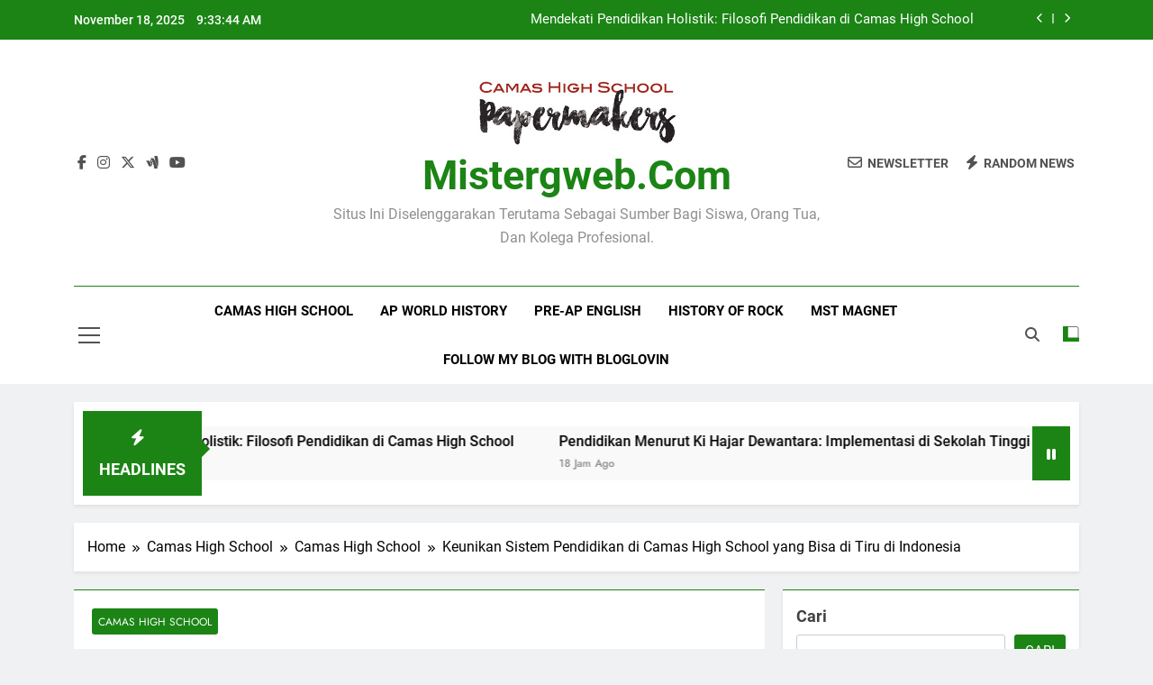

--- FILE ---
content_type: text/html; charset=UTF-8
request_url: https://mistergweb.com/keunikan-sistem-pendidikan-di-camas-high-school-yang-bisa-di-tiru-di-indonesia/
body_size: 14546
content:
<!doctype html>
<html lang="id">
<head>
	<meta charset="UTF-8">
	<meta name="viewport" content="width=device-width, initial-scale=1">
	<link rel="profile" href="https://gmpg.org/xfn/11">
	<meta name='robots' content='index, follow, max-image-preview:large, max-snippet:-1, max-video-preview:-1' />
	<style>img:is([sizes="auto" i], [sizes^="auto," i]) { contain-intrinsic-size: 3000px 1500px }</style>
	
	<!-- This site is optimized with the Yoast SEO plugin v26.3 - https://yoast.com/wordpress/plugins/seo/ -->
	<title>Keunikan Sistem Pendidikan di Camas High School yang Bisa di Tiru di Indonesia - mistergweb.com</title>
	<link rel="canonical" href="https://mistergweb.com/keunikan-sistem-pendidikan-di-camas-high-school-yang-bisa-di-tiru-di-indonesia/" />
	<meta property="og:locale" content="id_ID" />
	<meta property="og:type" content="article" />
	<meta property="og:title" content="Keunikan Sistem Pendidikan di Camas High School yang Bisa di Tiru di Indonesia - mistergweb.com" />
	<meta property="og:description" content="Ada banyak sekolah di seluruh dunia yang memiliki sistem pendidikan yang unik dan bisa menjadi contoh bagi negara-negara lain. Salah satu sekolah yang memiliki sistem pendidikan yang menarik adalah Camas High School di Amerika Serikat. Keunikan sistem pendidikan di Camas High School bisa menjadi inspirasi bagi Indonesia untuk memperbaiki sistem pendidikan di negara ini. Salah..." />
	<meta property="og:url" content="https://mistergweb.com/keunikan-sistem-pendidikan-di-camas-high-school-yang-bisa-di-tiru-di-indonesia/" />
	<meta property="og:site_name" content="mistergweb.com" />
	<meta property="article:publisher" content="https://web.facebook.com/camaskbowl/" />
	<meta property="article:published_time" content="2023-11-24T19:58:54+00:00" />
	<meta property="og:image" content="https://mistergweb.com/wp-content/uploads/2023/03/cemas.png" />
	<meta property="og:image:width" content="192" />
	<meta property="og:image:height" content="192" />
	<meta property="og:image:type" content="image/png" />
	<meta name="author" content="mistergwebmember" />
	<meta name="twitter:card" content="summary_large_image" />
	<meta name="twitter:creator" content="@camaskbowl" />
	<meta name="twitter:site" content="@camaskbowl" />
	<meta name="twitter:label1" content="Ditulis oleh" />
	<meta name="twitter:data1" content="mistergwebmember" />
	<meta name="twitter:label2" content="Estimasi waktu membaca" />
	<meta name="twitter:data2" content="2 menit" />
	<script type="application/ld+json" class="yoast-schema-graph">{"@context":"https://schema.org","@graph":[{"@type":"Article","@id":"https://mistergweb.com/keunikan-sistem-pendidikan-di-camas-high-school-yang-bisa-di-tiru-di-indonesia/#article","isPartOf":{"@id":"https://mistergweb.com/keunikan-sistem-pendidikan-di-camas-high-school-yang-bisa-di-tiru-di-indonesia/"},"author":{"name":"mistergwebmember","@id":"https://mistergweb.com/#/schema/person/ff6418bbc29fa34f7d15f174d996afda"},"headline":"Keunikan Sistem Pendidikan di Camas High School yang Bisa di Tiru di Indonesia","datePublished":"2023-11-24T19:58:54+00:00","mainEntityOfPage":{"@id":"https://mistergweb.com/keunikan-sistem-pendidikan-di-camas-high-school-yang-bisa-di-tiru-di-indonesia/"},"wordCount":464,"publisher":{"@id":"https://mistergweb.com/#organization"},"keywords":["contoh artikel pendidikan camas high school"],"articleSection":["Camas High School"],"inLanguage":"id"},{"@type":"WebPage","@id":"https://mistergweb.com/keunikan-sistem-pendidikan-di-camas-high-school-yang-bisa-di-tiru-di-indonesia/","url":"https://mistergweb.com/keunikan-sistem-pendidikan-di-camas-high-school-yang-bisa-di-tiru-di-indonesia/","name":"Keunikan Sistem Pendidikan di Camas High School yang Bisa di Tiru di Indonesia - mistergweb.com","isPartOf":{"@id":"https://mistergweb.com/#website"},"datePublished":"2023-11-24T19:58:54+00:00","breadcrumb":{"@id":"https://mistergweb.com/keunikan-sistem-pendidikan-di-camas-high-school-yang-bisa-di-tiru-di-indonesia/#breadcrumb"},"inLanguage":"id","potentialAction":[{"@type":"ReadAction","target":["https://mistergweb.com/keunikan-sistem-pendidikan-di-camas-high-school-yang-bisa-di-tiru-di-indonesia/"]}]},{"@type":"BreadcrumbList","@id":"https://mistergweb.com/keunikan-sistem-pendidikan-di-camas-high-school-yang-bisa-di-tiru-di-indonesia/#breadcrumb","itemListElement":[{"@type":"ListItem","position":1,"name":"Home","item":"https://mistergweb.com/"},{"@type":"ListItem","position":2,"name":"Keunikan Sistem Pendidikan di Camas High School yang Bisa di Tiru di Indonesia"}]},{"@type":"WebSite","@id":"https://mistergweb.com/#website","url":"https://mistergweb.com/","name":"mistergweb.com","description":"Situs ini diselenggarakan terutama sebagai sumber bagi siswa, orang tua, dan kolega profesional.","publisher":{"@id":"https://mistergweb.com/#organization"},"alternateName":"mistergweb","potentialAction":[{"@type":"SearchAction","target":{"@type":"EntryPoint","urlTemplate":"https://mistergweb.com/?s={search_term_string}"},"query-input":{"@type":"PropertyValueSpecification","valueRequired":true,"valueName":"search_term_string"}}],"inLanguage":"id"},{"@type":"Organization","@id":"https://mistergweb.com/#organization","name":"mistergweb.com","alternateName":"mistergweb","url":"https://mistergweb.com/","logo":{"@type":"ImageObject","inLanguage":"id","@id":"https://mistergweb.com/#/schema/logo/image/","url":"https://mistergweb.com/wp-content/uploads/2023/03/cemas.png","contentUrl":"https://mistergweb.com/wp-content/uploads/2023/03/cemas.png","width":192,"height":192,"caption":"mistergweb.com"},"image":{"@id":"https://mistergweb.com/#/schema/logo/image/"},"sameAs":["https://web.facebook.com/camaskbowl/","https://x.com/camaskbowl"]},{"@type":"Person","@id":"https://mistergweb.com/#/schema/person/ff6418bbc29fa34f7d15f174d996afda","name":"mistergwebmember","image":{"@type":"ImageObject","inLanguage":"id","@id":"https://mistergweb.com/#/schema/person/image/","url":"https://secure.gravatar.com/avatar/ebce253b6bf258fa3efd5654d3bcd063c81ee1051b155b1c34cd250a699708e5?s=96&d=mm&r=g","contentUrl":"https://secure.gravatar.com/avatar/ebce253b6bf258fa3efd5654d3bcd063c81ee1051b155b1c34cd250a699708e5?s=96&d=mm&r=g","caption":"mistergwebmember"},"sameAs":["https://mistergweb.com"],"url":"https://mistergweb.com/author/mistergwebmember/"}]}</script>
	<!-- / Yoast SEO plugin. -->


<link rel="alternate" type="application/rss+xml" title="mistergweb.com &raquo; Feed" href="https://mistergweb.com/feed/" />
<link rel="alternate" type="application/rss+xml" title="mistergweb.com &raquo; Umpan Komentar" href="https://mistergweb.com/comments/feed/" />
<script>
window._wpemojiSettings = {"baseUrl":"https:\/\/s.w.org\/images\/core\/emoji\/16.0.1\/72x72\/","ext":".png","svgUrl":"https:\/\/s.w.org\/images\/core\/emoji\/16.0.1\/svg\/","svgExt":".svg","source":{"concatemoji":"https:\/\/mistergweb.com\/wp-includes\/js\/wp-emoji-release.min.js?ver=cf8d8eceb1bc97b21a6defdf5d87df55"}};
/*! This file is auto-generated */
!function(s,n){var o,i,e;function c(e){try{var t={supportTests:e,timestamp:(new Date).valueOf()};sessionStorage.setItem(o,JSON.stringify(t))}catch(e){}}function p(e,t,n){e.clearRect(0,0,e.canvas.width,e.canvas.height),e.fillText(t,0,0);var t=new Uint32Array(e.getImageData(0,0,e.canvas.width,e.canvas.height).data),a=(e.clearRect(0,0,e.canvas.width,e.canvas.height),e.fillText(n,0,0),new Uint32Array(e.getImageData(0,0,e.canvas.width,e.canvas.height).data));return t.every(function(e,t){return e===a[t]})}function u(e,t){e.clearRect(0,0,e.canvas.width,e.canvas.height),e.fillText(t,0,0);for(var n=e.getImageData(16,16,1,1),a=0;a<n.data.length;a++)if(0!==n.data[a])return!1;return!0}function f(e,t,n,a){switch(t){case"flag":return n(e,"\ud83c\udff3\ufe0f\u200d\u26a7\ufe0f","\ud83c\udff3\ufe0f\u200b\u26a7\ufe0f")?!1:!n(e,"\ud83c\udde8\ud83c\uddf6","\ud83c\udde8\u200b\ud83c\uddf6")&&!n(e,"\ud83c\udff4\udb40\udc67\udb40\udc62\udb40\udc65\udb40\udc6e\udb40\udc67\udb40\udc7f","\ud83c\udff4\u200b\udb40\udc67\u200b\udb40\udc62\u200b\udb40\udc65\u200b\udb40\udc6e\u200b\udb40\udc67\u200b\udb40\udc7f");case"emoji":return!a(e,"\ud83e\udedf")}return!1}function g(e,t,n,a){var r="undefined"!=typeof WorkerGlobalScope&&self instanceof WorkerGlobalScope?new OffscreenCanvas(300,150):s.createElement("canvas"),o=r.getContext("2d",{willReadFrequently:!0}),i=(o.textBaseline="top",o.font="600 32px Arial",{});return e.forEach(function(e){i[e]=t(o,e,n,a)}),i}function t(e){var t=s.createElement("script");t.src=e,t.defer=!0,s.head.appendChild(t)}"undefined"!=typeof Promise&&(o="wpEmojiSettingsSupports",i=["flag","emoji"],n.supports={everything:!0,everythingExceptFlag:!0},e=new Promise(function(e){s.addEventListener("DOMContentLoaded",e,{once:!0})}),new Promise(function(t){var n=function(){try{var e=JSON.parse(sessionStorage.getItem(o));if("object"==typeof e&&"number"==typeof e.timestamp&&(new Date).valueOf()<e.timestamp+604800&&"object"==typeof e.supportTests)return e.supportTests}catch(e){}return null}();if(!n){if("undefined"!=typeof Worker&&"undefined"!=typeof OffscreenCanvas&&"undefined"!=typeof URL&&URL.createObjectURL&&"undefined"!=typeof Blob)try{var e="postMessage("+g.toString()+"("+[JSON.stringify(i),f.toString(),p.toString(),u.toString()].join(",")+"));",a=new Blob([e],{type:"text/javascript"}),r=new Worker(URL.createObjectURL(a),{name:"wpTestEmojiSupports"});return void(r.onmessage=function(e){c(n=e.data),r.terminate(),t(n)})}catch(e){}c(n=g(i,f,p,u))}t(n)}).then(function(e){for(var t in e)n.supports[t]=e[t],n.supports.everything=n.supports.everything&&n.supports[t],"flag"!==t&&(n.supports.everythingExceptFlag=n.supports.everythingExceptFlag&&n.supports[t]);n.supports.everythingExceptFlag=n.supports.everythingExceptFlag&&!n.supports.flag,n.DOMReady=!1,n.readyCallback=function(){n.DOMReady=!0}}).then(function(){return e}).then(function(){var e;n.supports.everything||(n.readyCallback(),(e=n.source||{}).concatemoji?t(e.concatemoji):e.wpemoji&&e.twemoji&&(t(e.twemoji),t(e.wpemoji)))}))}((window,document),window._wpemojiSettings);
</script>

<style id='wp-emoji-styles-inline-css'>

	img.wp-smiley, img.emoji {
		display: inline !important;
		border: none !important;
		box-shadow: none !important;
		height: 1em !important;
		width: 1em !important;
		margin: 0 0.07em !important;
		vertical-align: -0.1em !important;
		background: none !important;
		padding: 0 !important;
	}
</style>
<link rel='stylesheet' id='wp-block-library-css' href='https://mistergweb.com/wp-includes/css/dist/block-library/style.min.css?ver=cf8d8eceb1bc97b21a6defdf5d87df55' media='all' />
<style id='classic-theme-styles-inline-css'>
/*! This file is auto-generated */
.wp-block-button__link{color:#fff;background-color:#32373c;border-radius:9999px;box-shadow:none;text-decoration:none;padding:calc(.667em + 2px) calc(1.333em + 2px);font-size:1.125em}.wp-block-file__button{background:#32373c;color:#fff;text-decoration:none}
</style>
<style id='global-styles-inline-css'>
:root{--wp--preset--aspect-ratio--square: 1;--wp--preset--aspect-ratio--4-3: 4/3;--wp--preset--aspect-ratio--3-4: 3/4;--wp--preset--aspect-ratio--3-2: 3/2;--wp--preset--aspect-ratio--2-3: 2/3;--wp--preset--aspect-ratio--16-9: 16/9;--wp--preset--aspect-ratio--9-16: 9/16;--wp--preset--color--black: #000000;--wp--preset--color--cyan-bluish-gray: #abb8c3;--wp--preset--color--white: #ffffff;--wp--preset--color--pale-pink: #f78da7;--wp--preset--color--vivid-red: #cf2e2e;--wp--preset--color--luminous-vivid-orange: #ff6900;--wp--preset--color--luminous-vivid-amber: #fcb900;--wp--preset--color--light-green-cyan: #7bdcb5;--wp--preset--color--vivid-green-cyan: #00d084;--wp--preset--color--pale-cyan-blue: #8ed1fc;--wp--preset--color--vivid-cyan-blue: #0693e3;--wp--preset--color--vivid-purple: #9b51e0;--wp--preset--gradient--vivid-cyan-blue-to-vivid-purple: linear-gradient(135deg,rgba(6,147,227,1) 0%,rgb(155,81,224) 100%);--wp--preset--gradient--light-green-cyan-to-vivid-green-cyan: linear-gradient(135deg,rgb(122,220,180) 0%,rgb(0,208,130) 100%);--wp--preset--gradient--luminous-vivid-amber-to-luminous-vivid-orange: linear-gradient(135deg,rgba(252,185,0,1) 0%,rgba(255,105,0,1) 100%);--wp--preset--gradient--luminous-vivid-orange-to-vivid-red: linear-gradient(135deg,rgba(255,105,0,1) 0%,rgb(207,46,46) 100%);--wp--preset--gradient--very-light-gray-to-cyan-bluish-gray: linear-gradient(135deg,rgb(238,238,238) 0%,rgb(169,184,195) 100%);--wp--preset--gradient--cool-to-warm-spectrum: linear-gradient(135deg,rgb(74,234,220) 0%,rgb(151,120,209) 20%,rgb(207,42,186) 40%,rgb(238,44,130) 60%,rgb(251,105,98) 80%,rgb(254,248,76) 100%);--wp--preset--gradient--blush-light-purple: linear-gradient(135deg,rgb(255,206,236) 0%,rgb(152,150,240) 100%);--wp--preset--gradient--blush-bordeaux: linear-gradient(135deg,rgb(254,205,165) 0%,rgb(254,45,45) 50%,rgb(107,0,62) 100%);--wp--preset--gradient--luminous-dusk: linear-gradient(135deg,rgb(255,203,112) 0%,rgb(199,81,192) 50%,rgb(65,88,208) 100%);--wp--preset--gradient--pale-ocean: linear-gradient(135deg,rgb(255,245,203) 0%,rgb(182,227,212) 50%,rgb(51,167,181) 100%);--wp--preset--gradient--electric-grass: linear-gradient(135deg,rgb(202,248,128) 0%,rgb(113,206,126) 100%);--wp--preset--gradient--midnight: linear-gradient(135deg,rgb(2,3,129) 0%,rgb(40,116,252) 100%);--wp--preset--font-size--small: 13px;--wp--preset--font-size--medium: 20px;--wp--preset--font-size--large: 36px;--wp--preset--font-size--x-large: 42px;--wp--preset--spacing--20: 0.44rem;--wp--preset--spacing--30: 0.67rem;--wp--preset--spacing--40: 1rem;--wp--preset--spacing--50: 1.5rem;--wp--preset--spacing--60: 2.25rem;--wp--preset--spacing--70: 3.38rem;--wp--preset--spacing--80: 5.06rem;--wp--preset--shadow--natural: 6px 6px 9px rgba(0, 0, 0, 0.2);--wp--preset--shadow--deep: 12px 12px 50px rgba(0, 0, 0, 0.4);--wp--preset--shadow--sharp: 6px 6px 0px rgba(0, 0, 0, 0.2);--wp--preset--shadow--outlined: 6px 6px 0px -3px rgba(255, 255, 255, 1), 6px 6px rgba(0, 0, 0, 1);--wp--preset--shadow--crisp: 6px 6px 0px rgba(0, 0, 0, 1);}:where(.is-layout-flex){gap: 0.5em;}:where(.is-layout-grid){gap: 0.5em;}body .is-layout-flex{display: flex;}.is-layout-flex{flex-wrap: wrap;align-items: center;}.is-layout-flex > :is(*, div){margin: 0;}body .is-layout-grid{display: grid;}.is-layout-grid > :is(*, div){margin: 0;}:where(.wp-block-columns.is-layout-flex){gap: 2em;}:where(.wp-block-columns.is-layout-grid){gap: 2em;}:where(.wp-block-post-template.is-layout-flex){gap: 1.25em;}:where(.wp-block-post-template.is-layout-grid){gap: 1.25em;}.has-black-color{color: var(--wp--preset--color--black) !important;}.has-cyan-bluish-gray-color{color: var(--wp--preset--color--cyan-bluish-gray) !important;}.has-white-color{color: var(--wp--preset--color--white) !important;}.has-pale-pink-color{color: var(--wp--preset--color--pale-pink) !important;}.has-vivid-red-color{color: var(--wp--preset--color--vivid-red) !important;}.has-luminous-vivid-orange-color{color: var(--wp--preset--color--luminous-vivid-orange) !important;}.has-luminous-vivid-amber-color{color: var(--wp--preset--color--luminous-vivid-amber) !important;}.has-light-green-cyan-color{color: var(--wp--preset--color--light-green-cyan) !important;}.has-vivid-green-cyan-color{color: var(--wp--preset--color--vivid-green-cyan) !important;}.has-pale-cyan-blue-color{color: var(--wp--preset--color--pale-cyan-blue) !important;}.has-vivid-cyan-blue-color{color: var(--wp--preset--color--vivid-cyan-blue) !important;}.has-vivid-purple-color{color: var(--wp--preset--color--vivid-purple) !important;}.has-black-background-color{background-color: var(--wp--preset--color--black) !important;}.has-cyan-bluish-gray-background-color{background-color: var(--wp--preset--color--cyan-bluish-gray) !important;}.has-white-background-color{background-color: var(--wp--preset--color--white) !important;}.has-pale-pink-background-color{background-color: var(--wp--preset--color--pale-pink) !important;}.has-vivid-red-background-color{background-color: var(--wp--preset--color--vivid-red) !important;}.has-luminous-vivid-orange-background-color{background-color: var(--wp--preset--color--luminous-vivid-orange) !important;}.has-luminous-vivid-amber-background-color{background-color: var(--wp--preset--color--luminous-vivid-amber) !important;}.has-light-green-cyan-background-color{background-color: var(--wp--preset--color--light-green-cyan) !important;}.has-vivid-green-cyan-background-color{background-color: var(--wp--preset--color--vivid-green-cyan) !important;}.has-pale-cyan-blue-background-color{background-color: var(--wp--preset--color--pale-cyan-blue) !important;}.has-vivid-cyan-blue-background-color{background-color: var(--wp--preset--color--vivid-cyan-blue) !important;}.has-vivid-purple-background-color{background-color: var(--wp--preset--color--vivid-purple) !important;}.has-black-border-color{border-color: var(--wp--preset--color--black) !important;}.has-cyan-bluish-gray-border-color{border-color: var(--wp--preset--color--cyan-bluish-gray) !important;}.has-white-border-color{border-color: var(--wp--preset--color--white) !important;}.has-pale-pink-border-color{border-color: var(--wp--preset--color--pale-pink) !important;}.has-vivid-red-border-color{border-color: var(--wp--preset--color--vivid-red) !important;}.has-luminous-vivid-orange-border-color{border-color: var(--wp--preset--color--luminous-vivid-orange) !important;}.has-luminous-vivid-amber-border-color{border-color: var(--wp--preset--color--luminous-vivid-amber) !important;}.has-light-green-cyan-border-color{border-color: var(--wp--preset--color--light-green-cyan) !important;}.has-vivid-green-cyan-border-color{border-color: var(--wp--preset--color--vivid-green-cyan) !important;}.has-pale-cyan-blue-border-color{border-color: var(--wp--preset--color--pale-cyan-blue) !important;}.has-vivid-cyan-blue-border-color{border-color: var(--wp--preset--color--vivid-cyan-blue) !important;}.has-vivid-purple-border-color{border-color: var(--wp--preset--color--vivid-purple) !important;}.has-vivid-cyan-blue-to-vivid-purple-gradient-background{background: var(--wp--preset--gradient--vivid-cyan-blue-to-vivid-purple) !important;}.has-light-green-cyan-to-vivid-green-cyan-gradient-background{background: var(--wp--preset--gradient--light-green-cyan-to-vivid-green-cyan) !important;}.has-luminous-vivid-amber-to-luminous-vivid-orange-gradient-background{background: var(--wp--preset--gradient--luminous-vivid-amber-to-luminous-vivid-orange) !important;}.has-luminous-vivid-orange-to-vivid-red-gradient-background{background: var(--wp--preset--gradient--luminous-vivid-orange-to-vivid-red) !important;}.has-very-light-gray-to-cyan-bluish-gray-gradient-background{background: var(--wp--preset--gradient--very-light-gray-to-cyan-bluish-gray) !important;}.has-cool-to-warm-spectrum-gradient-background{background: var(--wp--preset--gradient--cool-to-warm-spectrum) !important;}.has-blush-light-purple-gradient-background{background: var(--wp--preset--gradient--blush-light-purple) !important;}.has-blush-bordeaux-gradient-background{background: var(--wp--preset--gradient--blush-bordeaux) !important;}.has-luminous-dusk-gradient-background{background: var(--wp--preset--gradient--luminous-dusk) !important;}.has-pale-ocean-gradient-background{background: var(--wp--preset--gradient--pale-ocean) !important;}.has-electric-grass-gradient-background{background: var(--wp--preset--gradient--electric-grass) !important;}.has-midnight-gradient-background{background: var(--wp--preset--gradient--midnight) !important;}.has-small-font-size{font-size: var(--wp--preset--font-size--small) !important;}.has-medium-font-size{font-size: var(--wp--preset--font-size--medium) !important;}.has-large-font-size{font-size: var(--wp--preset--font-size--large) !important;}.has-x-large-font-size{font-size: var(--wp--preset--font-size--x-large) !important;}
:where(.wp-block-post-template.is-layout-flex){gap: 1.25em;}:where(.wp-block-post-template.is-layout-grid){gap: 1.25em;}
:where(.wp-block-columns.is-layout-flex){gap: 2em;}:where(.wp-block-columns.is-layout-grid){gap: 2em;}
:root :where(.wp-block-pullquote){font-size: 1.5em;line-height: 1.6;}
</style>
<link rel='stylesheet' id='dashicons-css' href='https://mistergweb.com/wp-includes/css/dashicons.min.css?ver=cf8d8eceb1bc97b21a6defdf5d87df55' media='all' />
<link rel='stylesheet' id='admin-bar-css' href='https://mistergweb.com/wp-includes/css/admin-bar.min.css?ver=cf8d8eceb1bc97b21a6defdf5d87df55' media='all' />
<style id='admin-bar-inline-css'>

    /* Hide CanvasJS credits for P404 charts specifically */
    #p404RedirectChart .canvasjs-chart-credit {
        display: none !important;
    }
    
    #p404RedirectChart canvas {
        border-radius: 6px;
    }

    .p404-redirect-adminbar-weekly-title {
        font-weight: bold;
        font-size: 14px;
        color: #fff;
        margin-bottom: 6px;
    }

    #wpadminbar #wp-admin-bar-p404_free_top_button .ab-icon:before {
        content: "\f103";
        color: #dc3545;
        top: 3px;
    }
    
    #wp-admin-bar-p404_free_top_button .ab-item {
        min-width: 80px !important;
        padding: 0px !important;
    }
    
    /* Ensure proper positioning and z-index for P404 dropdown */
    .p404-redirect-adminbar-dropdown-wrap { 
        min-width: 0; 
        padding: 0;
        position: static !important;
    }
    
    #wpadminbar #wp-admin-bar-p404_free_top_button_dropdown {
        position: static !important;
    }
    
    #wpadminbar #wp-admin-bar-p404_free_top_button_dropdown .ab-item {
        padding: 0 !important;
        margin: 0 !important;
    }
    
    .p404-redirect-dropdown-container {
        min-width: 340px;
        padding: 18px 18px 12px 18px;
        background: #23282d !important;
        color: #fff;
        border-radius: 12px;
        box-shadow: 0 8px 32px rgba(0,0,0,0.25);
        margin-top: 10px;
        position: relative !important;
        z-index: 999999 !important;
        display: block !important;
        border: 1px solid #444;
    }
    
    /* Ensure P404 dropdown appears on hover */
    #wpadminbar #wp-admin-bar-p404_free_top_button .p404-redirect-dropdown-container { 
        display: none !important;
    }
    
    #wpadminbar #wp-admin-bar-p404_free_top_button:hover .p404-redirect-dropdown-container { 
        display: block !important;
    }
    
    #wpadminbar #wp-admin-bar-p404_free_top_button:hover #wp-admin-bar-p404_free_top_button_dropdown .p404-redirect-dropdown-container {
        display: block !important;
    }
    
    .p404-redirect-card {
        background: #2c3338;
        border-radius: 8px;
        padding: 18px 18px 12px 18px;
        box-shadow: 0 2px 8px rgba(0,0,0,0.07);
        display: flex;
        flex-direction: column;
        align-items: flex-start;
        border: 1px solid #444;
    }
    
    .p404-redirect-btn {
        display: inline-block;
        background: #dc3545;
        color: #fff !important;
        font-weight: bold;
        padding: 5px 22px;
        border-radius: 8px;
        text-decoration: none;
        font-size: 17px;
        transition: background 0.2s, box-shadow 0.2s;
        margin-top: 8px;
        box-shadow: 0 2px 8px rgba(220,53,69,0.15);
        text-align: center;
        line-height: 1.6;
    }
    
    .p404-redirect-btn:hover {
        background: #c82333;
        color: #fff !important;
        box-shadow: 0 4px 16px rgba(220,53,69,0.25);
    }
    
    /* Prevent conflicts with other admin bar dropdowns */
    #wpadminbar .ab-top-menu > li:hover > .ab-item,
    #wpadminbar .ab-top-menu > li.hover > .ab-item {
        z-index: auto;
    }
    
    #wpadminbar #wp-admin-bar-p404_free_top_button:hover > .ab-item {
        z-index: 999998 !important;
    }
    
</style>
<link rel='stylesheet' id='wp-automatic-css' href='https://mistergweb.com/wp-content/plugins/wp-automatic-plugin-for-wordpress/css/admin-dashboard.css?ver=1.0.0' media='all' />
<link rel='stylesheet' id='wp-automatic-gallery-css' href='https://mistergweb.com/wp-content/plugins/wp-automatic-plugin-for-wordpress/css/wp-automatic.css?ver=1.0.0' media='all' />
<link rel='stylesheet' id='fontawesome-css' href='https://mistergweb.com/wp-content/themes/newsmatic/assets/lib/fontawesome/css/all.min.css?ver=5.15.3' media='all' />
<link rel='stylesheet' id='fontawesome-6-css' href='https://mistergweb.com/wp-content/themes/newsmatic/assets/lib/fontawesome-6/css/all.min.css?ver=6.5.1' media='all' />
<link rel='stylesheet' id='slick-css' href='https://mistergweb.com/wp-content/themes/newsmatic/assets/lib/slick/slick.css?ver=1.8.1' media='all' />
<link rel='stylesheet' id='newsmatic-typo-fonts-css' href='https://mistergweb.com/wp-content/fonts/f9b30bddfe685b9c9928eaebebe1dd36.css' media='all' />
<link rel='stylesheet' id='newsmatic-style-css' href='https://mistergweb.com/wp-content/themes/newsmatic/style.css?ver=1.3.18' media='all' />
<style id='newsmatic-style-inline-css'>
body.newsmatic_font_typography{ --newsmatic-global-preset-color-1: #64748b;}
 body.newsmatic_font_typography{ --newsmatic-global-preset-color-2: #27272a;}
 body.newsmatic_font_typography{ --newsmatic-global-preset-color-3: #ef4444;}
 body.newsmatic_font_typography{ --newsmatic-global-preset-color-4: #eab308;}
 body.newsmatic_font_typography{ --newsmatic-global-preset-color-5: #84cc16;}
 body.newsmatic_font_typography{ --newsmatic-global-preset-color-6: #22c55e;}
 body.newsmatic_font_typography{ --newsmatic-global-preset-color-7: #06b6d4;}
 body.newsmatic_font_typography{ --newsmatic-global-preset-color-8: #0284c7;}
 body.newsmatic_font_typography{ --newsmatic-global-preset-color-9: #6366f1;}
 body.newsmatic_font_typography{ --newsmatic-global-preset-color-10: #84cc16;}
 body.newsmatic_font_typography{ --newsmatic-global-preset-color-11: #a855f7;}
 body.newsmatic_font_typography{ --newsmatic-global-preset-color-12: #f43f5e;}
 body.newsmatic_font_typography{ --newsmatic-global-preset-gradient-color-1: linear-gradient( 135deg, #485563 10%, #29323c 100%);}
 body.newsmatic_font_typography{ --newsmatic-global-preset-gradient-color-2: linear-gradient( 135deg, #FF512F 10%, #F09819 100%);}
 body.newsmatic_font_typography{ --newsmatic-global-preset-gradient-color-3: linear-gradient( 135deg, #00416A 10%, #E4E5E6 100%);}
 body.newsmatic_font_typography{ --newsmatic-global-preset-gradient-color-4: linear-gradient( 135deg, #CE9FFC 10%, #7367F0 100%);}
 body.newsmatic_font_typography{ --newsmatic-global-preset-gradient-color-5: linear-gradient( 135deg, #90F7EC 10%, #32CCBC 100%);}
 body.newsmatic_font_typography{ --newsmatic-global-preset-gradient-color-6: linear-gradient( 135deg, #81FBB8 10%, #28C76F 100%);}
 body.newsmatic_font_typography{ --newsmatic-global-preset-gradient-color-7: linear-gradient( 135deg, #EB3349 10%, #F45C43 100%);}
 body.newsmatic_font_typography{ --newsmatic-global-preset-gradient-color-8: linear-gradient( 135deg, #FFF720 10%, #3CD500 100%);}
 body.newsmatic_font_typography{ --newsmatic-global-preset-gradient-color-9: linear-gradient( 135deg, #FF96F9 10%, #C32BAC 100%);}
 body.newsmatic_font_typography{ --newsmatic-global-preset-gradient-color-10: linear-gradient( 135deg, #69FF97 10%, #00E4FF 100%);}
 body.newsmatic_font_typography{ --newsmatic-global-preset-gradient-color-11: linear-gradient( 135deg, #3C8CE7 10%, #00EAFF 100%);}
 body.newsmatic_font_typography{ --newsmatic-global-preset-gradient-color-12: linear-gradient( 135deg, #FF7AF5 10%, #513162 100%);}
 body.newsmatic_font_typography{ --theme-block-top-border-color: #1b8415;}
.newsmatic_font_typography { --header-padding: 35px;} .newsmatic_font_typography { --header-padding-tablet: 30px;} .newsmatic_font_typography { --header-padding-smartphone: 30px;}.newsmatic_main_body .site-header.layout--default .top-header{ background: #1b8415}.newsmatic_font_typography .header-custom-button{ background: linear-gradient(135deg,rgb(178,7,29) 0%,rgb(1,1,1) 100%)}.newsmatic_font_typography .header-custom-button:hover{ background: #b2071d}.newsmatic_font_typography { --site-title-family : Roboto; }
.newsmatic_font_typography { --site-title-weight : 700; }
.newsmatic_font_typography { --site-title-texttransform : capitalize; }
.newsmatic_font_typography { --site-title-textdecoration : none; }
.newsmatic_font_typography { --site-title-size : 45px; }
.newsmatic_font_typography { --site-title-size-tab : 43px; }
.newsmatic_font_typography { --site-title-size-mobile : 40px; }
.newsmatic_font_typography { --site-title-lineheight : 45px; }
.newsmatic_font_typography { --site-title-lineheight-tab : 42px; }
.newsmatic_font_typography { --site-title-lineheight-mobile : 40px; }
.newsmatic_font_typography { --site-title-letterspacing : 0px; }
.newsmatic_font_typography { --site-title-letterspacing-tab : 0px; }
.newsmatic_font_typography { --site-title-letterspacing-mobile : 0px; }
.newsmatic_font_typography { --site-tagline-family : Roboto; }
.newsmatic_font_typography { --site-tagline-weight : 400; }
.newsmatic_font_typography { --site-tagline-texttransform : capitalize; }
.newsmatic_font_typography { --site-tagline-textdecoration : none; }
.newsmatic_font_typography { --site-tagline-size : 16px; }
.newsmatic_font_typography { --site-tagline-size-tab : 16px; }
.newsmatic_font_typography { --site-tagline-size-mobile : 16px; }
.newsmatic_font_typography { --site-tagline-lineheight : 26px; }
.newsmatic_font_typography { --site-tagline-lineheight-tab : 26px; }
.newsmatic_font_typography { --site-tagline-lineheight-mobile : 16px; }
.newsmatic_font_typography { --site-tagline-letterspacing : 0px; }
.newsmatic_font_typography { --site-tagline-letterspacing-tab : 0px; }
.newsmatic_font_typography { --site-tagline-letterspacing-mobile : 0px; }
body .site-branding img.custom-logo{ width: 230px; }@media(max-width: 940px) { body .site-branding img.custom-logo{ width: 200px; } }
@media(max-width: 610px) { body .site-branding img.custom-logo{ width: 200px; } }
.newsmatic_font_typography  { --sidebar-toggle-color: #525252;}.newsmatic_font_typography  { --sidebar-toggle-color-hover : #1B8415; }.newsmatic_font_typography  { --search-color: #525252;}.newsmatic_font_typography  { --search-color-hover : #1B8415; }.newsmatic_main_body { --site-bk-color: #F0F1F2}.newsmatic_font_typography  { --move-to-top-background-color: #1B8415;}.newsmatic_font_typography  { --move-to-top-background-color-hover : #1B8415; }.newsmatic_font_typography  { --move-to-top-color: #fff;}.newsmatic_font_typography  { --move-to-top-color-hover : #fff; }@media(max-width: 610px) { .ads-banner{ display : block;} }@media(max-width: 610px) { body #newsmatic-scroll-to-top.show{ display : none;} }body .site-header.layout--default .menu-section .row{ border-top: 1px solid #1B8415;}body .site-footer.dark_bk{ border-top: 5px solid #1B8415;}.newsmatic_font_typography  { --custom-btn-color: #ffffff;}.newsmatic_font_typography  { --custom-btn-color-hover : #ffffff; } body.newsmatic_main_body{ --theme-color-red: #1B8415;} body.newsmatic_dark_mode{ --theme-color-red: #1B8415;}body .post-categories .cat-item.cat-7 { background-color : #1B8415} body .newsmatic-category-no-bk .post-categories .cat-item.cat-7 a  { color : #1B8415} body.single .post-categories .cat-item.cat-7 { background-color : #1B8415} body .post-categories .cat-item.cat-6 { background-color : #1B8415} body .newsmatic-category-no-bk .post-categories .cat-item.cat-6 a  { color : #1B8415} body.single .post-categories .cat-item.cat-6 { background-color : #1B8415} body .post-categories .cat-item.cat-1 { background-color : #1B8415} body .newsmatic-category-no-bk .post-categories .cat-item.cat-1 a  { color : #1B8415} body.single .post-categories .cat-item.cat-1 { background-color : #1B8415} body .post-categories .cat-item.cat-3 { background-color : #1B8415} body .newsmatic-category-no-bk .post-categories .cat-item.cat-3 a  { color : #1B8415} body.single .post-categories .cat-item.cat-3 { background-color : #1B8415} body .post-categories .cat-item.cat-17 { background-color : #1B8415} body .newsmatic-category-no-bk .post-categories .cat-item.cat-17 a  { color : #1B8415} body.single .post-categories .cat-item.cat-17 { background-color : #1B8415} body .post-categories .cat-item.cat-4 { background-color : #1B8415} body .newsmatic-category-no-bk .post-categories .cat-item.cat-4 a  { color : #1B8415} body.single .post-categories .cat-item.cat-4 { background-color : #1B8415} body .post-categories .cat-item.cat-146 { background-color : #1B8415} body .newsmatic-category-no-bk .post-categories .cat-item.cat-146 a  { color : #1B8415} body.single .post-categories .cat-item.cat-146 { background-color : #1B8415} body .post-categories .cat-item.cat-5 { background-color : #1B8415} body .newsmatic-category-no-bk .post-categories .cat-item.cat-5 a  { color : #1B8415} body.single .post-categories .cat-item.cat-5 { background-color : #1B8415} body .post-categories .cat-item.cat-58 { background-color : #1B8415} body .newsmatic-category-no-bk .post-categories .cat-item.cat-58 a  { color : #1B8415} body.single .post-categories .cat-item.cat-58 { background-color : #1B8415}  #main-banner-section .main-banner-slider figure.post-thumb { border-radius: 0px; } #main-banner-section .main-banner-slider .post-element{ border-radius: 0px;}
 @media (max-width: 769px){ #main-banner-section .main-banner-slider figure.post-thumb { border-radius: 0px; } #main-banner-section .main-banner-slider .post-element { border-radius: 0px; } }
 @media (max-width: 548px){ #main-banner-section .main-banner-slider figure.post-thumb  { border-radius: 0px; } #main-banner-section .main-banner-slider .post-element { border-radius: 0px; } }
 #main-banner-section .main-banner-trailing-posts figure.post-thumb, #main-banner-section .banner-trailing-posts figure.post-thumb { border-radius: 0px } #main-banner-section .banner-trailing-posts .post-element { border-radius: 0px;}
 @media (max-width: 769px){ #main-banner-section .main-banner-trailing-posts figure.post-thumb,
				#main-banner-section .banner-trailing-posts figure.post-thumb { border-radius: 0px } #main-banner-section .banner-trailing-posts .post-element { border-radius: 0px;} }
 @media (max-width: 548px){ #main-banner-section .main-banner-trailing-posts figure.post-thumb,
				#main-banner-section .banner-trailing-posts figure.post-thumb  { border-radius: 0px  } #main-banner-section .banner-trailing-posts .post-element { border-radius: 0px;} }
 main.site-main .primary-content article figure.post-thumb-wrap { padding-bottom: calc( 0.6 * 100% ) }
 @media (max-width: 769px){ main.site-main .primary-content article figure.post-thumb-wrap { padding-bottom: calc( 0.6 * 100% ) } }
 @media (max-width: 548px){ main.site-main .primary-content article figure.post-thumb-wrap { padding-bottom: calc( 0.6 * 100% ) } }
 main.site-main .primary-content article figure.post-thumb-wrap { border-radius: 0px}
 @media (max-width: 769px){ main.site-main .primary-content article figure.post-thumb-wrap { border-radius: 0px } }
 @media (max-width: 548px){ main.site-main .primary-content article figure.post-thumb-wrap { border-radius: 0px  } }
#block--1733834182049p article figure.post-thumb-wrap { padding-bottom: calc( 0.6 * 100% ) }
 @media (max-width: 769px){ #block--1733834182049p article figure.post-thumb-wrap { padding-bottom: calc( 0.8 * 100% ) } }
 @media (max-width: 548px){ #block--1733834182049p article figure.post-thumb-wrap { padding-bottom: calc( 0.6 * 100% ) }}
#block--1733834182049p article figure.post-thumb-wrap { border-radius: 0px }
 @media (max-width: 769px){ #block--1733834182049p article figure.post-thumb-wrap { border-radius: 0px } }
 @media (max-width: 548px){ #block--1733834182049p article figure.post-thumb-wrap { border-radius: 0px } }
#block--1733834182051x article figure.post-thumb-wrap { padding-bottom: calc( 0.6 * 100% ) }
 @media (max-width: 769px){ #block--1733834182051x article figure.post-thumb-wrap { padding-bottom: calc( 0.8 * 100% ) } }
 @media (max-width: 548px){ #block--1733834182051x article figure.post-thumb-wrap { padding-bottom: calc( 0.6 * 100% ) }}
#block--1733834182051x article figure.post-thumb-wrap { border-radius: 0px }
 @media (max-width: 769px){ #block--1733834182051x article figure.post-thumb-wrap { border-radius: 0px } }
 @media (max-width: 548px){ #block--1733834182051x article figure.post-thumb-wrap { border-radius: 0px } }
#block--1733834182052i article figure.post-thumb-wrap { padding-bottom: calc( 0.25 * 100% ) }
 @media (max-width: 769px){ #block--1733834182052i article figure.post-thumb-wrap { padding-bottom: calc( 0.25 * 100% ) } }
 @media (max-width: 548px){ #block--1733834182052i article figure.post-thumb-wrap { padding-bottom: calc( 0.25 * 100% ) }}
#block--1733834182052i article figure.post-thumb-wrap { border-radius: 0px }
 @media (max-width: 769px){ #block--1733834182052i article figure.post-thumb-wrap { border-radius: 0px } }
 @media (max-width: 548px){ #block--1733834182052i article figure.post-thumb-wrap { border-radius: 0px } }
#block--1733834182053u article figure.post-thumb-wrap { padding-bottom: calc( 0.6 * 100% ) }
 @media (max-width: 769px){ #block--1733834182053u article figure.post-thumb-wrap { padding-bottom: calc( 0.8 * 100% ) } }
 @media (max-width: 548px){ #block--1733834182053u article figure.post-thumb-wrap { padding-bottom: calc( 0.6 * 100% ) }}
#block--1733834182053u article figure.post-thumb-wrap { border-radius: 0px }
 @media (max-width: 769px){ #block--1733834182053u article figure.post-thumb-wrap { border-radius: 0px } }
 @media (max-width: 548px){ #block--1733834182053u article figure.post-thumb-wrap { border-radius: 0px } }
</style>
<link rel='stylesheet' id='newsmatic-main-style-css' href='https://mistergweb.com/wp-content/themes/newsmatic/assets/css/main.css?ver=1.3.18' media='all' />
<link rel='stylesheet' id='newsmatic-loader-style-css' href='https://mistergweb.com/wp-content/themes/newsmatic/assets/css/loader.css?ver=1.3.18' media='all' />
<link rel='stylesheet' id='newsmatic-responsive-style-css' href='https://mistergweb.com/wp-content/themes/newsmatic/assets/css/responsive.css?ver=1.3.18' media='all' />
<script src="https://mistergweb.com/wp-includes/js/jquery/jquery.min.js?ver=3.7.1" id="jquery-core-js"></script>
<script src="https://mistergweb.com/wp-includes/js/jquery/jquery-migrate.min.js?ver=3.4.1" id="jquery-migrate-js"></script>
<script src="https://mistergweb.com/wp-content/plugins/wp-automatic-plugin-for-wordpress/js/custom-front.js?ver=1.0" id="wp-automatic-js"></script>
<link rel="https://api.w.org/" href="https://mistergweb.com/wp-json/" /><link rel="alternate" title="JSON" type="application/json" href="https://mistergweb.com/wp-json/wp/v2/posts/818" /><link rel="EditURI" type="application/rsd+xml" title="RSD" href="https://mistergweb.com/xmlrpc.php?rsd" />
<link rel="alternate" title="oEmbed (JSON)" type="application/json+oembed" href="https://mistergweb.com/wp-json/oembed/1.0/embed?url=https%3A%2F%2Fmistergweb.com%2Fkeunikan-sistem-pendidikan-di-camas-high-school-yang-bisa-di-tiru-di-indonesia%2F" />
<link rel="alternate" title="oEmbed (XML)" type="text/xml+oembed" href="https://mistergweb.com/wp-json/oembed/1.0/embed?url=https%3A%2F%2Fmistergweb.com%2Fkeunikan-sistem-pendidikan-di-camas-high-school-yang-bisa-di-tiru-di-indonesia%2F&#038;format=xml" />
		<style type="text/css">
							header .site-title a, header .site-title a:after  {
					color: #1B8415;
				}
				header .site-title a:hover {
					color: #1B8415;
				}
								.site-description {
						color: #8f8f8f;
					}
						</style>
		<link rel="icon" href="https://mistergweb.com/wp-content/uploads/2023/03/cemas-150x150.png" sizes="32x32" />
<link rel="icon" href="https://mistergweb.com/wp-content/uploads/2023/03/cemas.png" sizes="192x192" />
<link rel="apple-touch-icon" href="https://mistergweb.com/wp-content/uploads/2023/03/cemas.png" />
<meta name="msapplication-TileImage" content="https://mistergweb.com/wp-content/uploads/2023/03/cemas.png" />
</head>

<body data-rsssl=1 class="wp-singular post-template-default single single-post postid-818 single-format-standard wp-custom-logo wp-theme-newsmatic newsmatic-title-two newsmatic-image-hover--effect-two site-full-width--layout newsmatic_site_block_border_top right-sidebar newsmatic_main_body newsmatic_font_typography" itemtype='https://schema.org/Blog' itemscope='itemscope'>
<div id="page" class="site">
	<a class="skip-link screen-reader-text" href="#primary">Skip to content</a>
				<div class="newsmatic_ovelay_div"></div>
						
			<header id="masthead" class="site-header layout--default layout--one">
				<div class="top-header"><div class="newsmatic-container"><div class="row">         <div class="top-date-time">
            <span class="date">November 18, 2025</span>
            <span class="time"></span>
         </div>
               <div class="top-ticker-news">
            <ul class="ticker-item-wrap">
                                          <li class="ticker-item"><a href="https://mistergweb.com/mendekati-pendidikan-holistik-filosofi-pendidikan-di-camas-high-school/" title="Mendekati Pendidikan Holistik: Filosofi Pendidikan di Camas High School">Mendekati Pendidikan Holistik: Filosofi Pendidikan di Camas High School</a></h2></li>
                                                   <li class="ticker-item"><a href="https://mistergweb.com/pendidikan-menurut-ki-hajar-dewantara-implementasi-di-sekolah-tinggi-camas-dan-artinya/" title="Pendidikan Menurut Ki Hajar Dewantara: Implementasi di Sekolah Tinggi Camas dan Artinya">Pendidikan Menurut Ki Hajar Dewantara: Implementasi di Sekolah Tinggi Camas dan Artinya</a></h2></li>
                                                   <li class="ticker-item"><a href="https://mistergweb.com/kolaborasi-dan-kerjasama-dalam-kantor-dinas-pendidikan-camas-high-school/" title="Kolaborasi dan Kerjasama dalam Kantor Dinas Pendidikan Camas High School">Kolaborasi dan Kerjasama dalam Kantor Dinas Pendidikan Camas High School</a></h2></li>
                                                   <li class="ticker-item"><a href="https://mistergweb.com/mengapa-pendidikan-vokasi-di-camas-high-school-menarik-minat-siswa/" title="Mengapa Pendidikan Vokasi di Camas High School Menarik Minat Siswa">Mengapa Pendidikan Vokasi di Camas High School Menarik Minat Siswa</a></h2></li>
                                    </ul>
			</div>
      </div></div></div>        <div class="main-header order--social-logo-buttons">
            <div class="site-branding-section">
                <div class="newsmatic-container">
                    <div class="row">
                                 <div class="social-icons-wrap"><div class="social-icons">					<a class="social-icon" href="" target="_blank"><i class="fab fa-facebook-f"></i></a>
							<a class="social-icon" href="" target="_blank"><i class="fab fa-instagram"></i></a>
							<a class="social-icon" href="" target="_blank"><i class="fab fa-x-twitter"></i></a>
							<a class="social-icon" href="" target="_blank"><i class="fab fa-google-wallet"></i></a>
							<a class="social-icon" href="" target="_blank"><i class="fab fa-youtube"></i></a>
		</div></div>
                  <div class="site-branding">
                <a href="https://mistergweb.com/" class="custom-logo-link" rel="home"><img width="400" height="141" src="https://mistergweb.com/wp-content/uploads/2023/03/Camas-High-School-1.jpg" class="custom-logo" alt="Camas High School" decoding="async" fetchpriority="high" srcset="https://mistergweb.com/wp-content/uploads/2023/03/Camas-High-School-1.jpg 400w, https://mistergweb.com/wp-content/uploads/2023/03/Camas-High-School-1-300x106.jpg 300w" sizes="(max-width: 400px) 100vw, 400px" /></a>                        <p class="site-title"><a href="https://mistergweb.com/" rel="home">mistergweb.com</a></p>
                                    <p class="site-description">Situs ini diselenggarakan terutama sebagai sumber bagi siswa, orang tua, dan kolega profesional.</p>
                            </div><!-- .site-branding -->
         <div class="header-right-button-wrap">            <div class="newsletter-element">
                <a href="" data-popup="redirect">
                    <span class="title-icon"><i class="far fa-envelope"></i></span><span class="title-text">Newsletter</span>                </a>
            </div><!-- .newsletter-element -->
                    <div class="random-news-element">
                <a href="https://mistergweb.com?newsmaticargs=custom&#038;posts=random">
                    <span class="title-icon"><i class="fas fa-bolt"></i></span><span class="title-text">Random News</span>                </a>
            </div><!-- .random-news-element -->
        </div><!-- .header-right-button-wrap -->                    </div>
                </div>
            </div>
            <div class="menu-section">
                <div class="newsmatic-container">
                    <div class="row">
                                    <div class="sidebar-toggle-wrap">
                <a class="sidebar-toggle-trigger" href="javascript:void(0);">
                    <div class="newsmatic_sidetoggle_menu_burger">
                      <span></span>
                      <span></span>
                      <span></span>
                  </div>
                </a>
                <div class="sidebar-toggle hide">
                <span class="sidebar-toggle-close"><i class="fas fa-times"></i></span>
                  <div class="newsmatic-container">
                    <div class="row">
                      <section id="block-14" class="widget widget_block">
<h2 class="wp-block-heading">Iklan Situs Lain</h2>
</section><section id="block-13" class="widget widget_block widget_text">
<p><a href="https://drportho.com/">Togel</a></p>
</section><section id="block-15" class="widget widget_block widget_text">
<p><a href="https://www.srpcafe.com/">Demo Slot</a></p>
</section><section id="block-17" class="widget widget_block widget_text">
<p><a href="https://imigrasipontianak.com/">Slot demo</a></p>
</section><section id="block-18" class="widget widget_block widget_text">
<p><a href="https://pafipcmanado.org/" target="_blank" rel="noreferrer noopener">slot qris</a></p>
</section>                    </div>
                  </div>
                </div>
            </div>
                 <nav id="site-navigation" class="main-navigation hover-effect--none">
            <button class="menu-toggle" aria-controls="primary-menu" aria-expanded="false">
                <div id="newsmatic_menu_burger">
                    <span></span>
                    <span></span>
                    <span></span>
                </div>
                <span class="menu_txt">Menu</span></button>
            <div class="menu-home-container"><ul id="header-menu" class="menu"><li id="menu-item-15" class="menu-item menu-item-type-post_type menu-item-object-page menu-item-15"><a href="https://mistergweb.com/camas-high-school-washington-amerika-serikat/">Camas High School</a></li>
<li id="menu-item-19" class="menu-item menu-item-type-post_type menu-item-object-page menu-item-19"><a href="https://mistergweb.com/ap-world-history-camas-high-school/">AP World History</a></li>
<li id="menu-item-27" class="menu-item menu-item-type-post_type menu-item-object-page menu-item-27"><a href="https://mistergweb.com/mst-honor-bahasa-inggris-camas-high-school/">Pre-AP English</a></li>
<li id="menu-item-31" class="menu-item menu-item-type-post_type menu-item-object-page menu-item-31"><a href="https://mistergweb.com/sejarah-rock-n-roll-camas-high-school/">History Of Rock</a></li>
<li id="menu-item-36" class="menu-item menu-item-type-post_type menu-item-object-page menu-item-36"><a href="https://mistergweb.com/mst-magnet-camas-high-school/">MST Magnet</a></li>
<li id="menu-item-938" class="menu-item menu-item-type-post_type menu-item-object-post menu-item-938"><a href="https://mistergweb.com/follow-my-blog-with-bloglovin/">Follow my blog with Bloglovin</a></li>
</ul></div>        </nav><!-- #site-navigation -->
                  <div class="search-wrap">
                <button class="search-trigger">
                    <i class="fas fa-search"></i>
                </button>
                <div class="search-form-wrap hide">
                    <form role="search" method="get" class="search-form" action="https://mistergweb.com/">
				<label>
					<span class="screen-reader-text">Cari untuk:</span>
					<input type="search" class="search-field" placeholder="Cari &hellip;" value="" name="s" />
				</label>
				<input type="submit" class="search-submit" value="Cari" />
			</form>                </div>
            </div>
                    <div class="mode_toggle_wrap">
                <input class="mode_toggle" type="checkbox" >
            </div>
                            </div>
                </div>
            </div>
        </div>
        			</header><!-- #masthead -->
			
			        <div class="after-header header-layout-banner-two">
            <div class="newsmatic-container">
                <div class="row">
                                <div class="ticker-news-wrap newsmatic-ticker layout--two">
                                        <div class="ticker_label_title ticker-title newsmatic-ticker-label">
                                                            <span class="icon">
                                    <i class="fas fa-bolt"></i>
                                </span>
                                                                <span class="ticker_label_title_string">Headlines</span>
                                                        </div>
                                        <div class="newsmatic-ticker-box">
                  
                    <ul class="ticker-item-wrap" direction="left" dir="ltr">
                                <li class="ticker-item">
            <figure class="feature_image">
                            </figure>
            <div class="title-wrap">
                <h2 class="post-title"><a href="https://mistergweb.com/mendekati-pendidikan-holistik-filosofi-pendidikan-di-camas-high-school/" title="Mendekati Pendidikan Holistik: Filosofi Pendidikan di Camas High School">Mendekati Pendidikan Holistik: Filosofi Pendidikan di Camas High School</a></h2>
                <span class="post-date posted-on published"><a href="https://mistergweb.com/mendekati-pendidikan-holistik-filosofi-pendidikan-di-camas-high-school/" rel="bookmark"><time class="entry-date published updated" datetime="2025-11-18T10:51:14+07:00">6 jam ago</time></a></span>            </div>
        </li>
            <li class="ticker-item">
            <figure class="feature_image">
                            </figure>
            <div class="title-wrap">
                <h2 class="post-title"><a href="https://mistergweb.com/pendidikan-menurut-ki-hajar-dewantara-implementasi-di-sekolah-tinggi-camas-dan-artinya/" title="Pendidikan Menurut Ki Hajar Dewantara: Implementasi di Sekolah Tinggi Camas dan Artinya">Pendidikan Menurut Ki Hajar Dewantara: Implementasi di Sekolah Tinggi Camas dan Artinya</a></h2>
                <span class="post-date posted-on published"><a href="https://mistergweb.com/pendidikan-menurut-ki-hajar-dewantara-implementasi-di-sekolah-tinggi-camas-dan-artinya/" rel="bookmark"><time class="entry-date published updated" datetime="2025-11-17T22:49:49+07:00">18 jam ago</time></a></span>            </div>
        </li>
            <li class="ticker-item">
            <figure class="feature_image">
                            </figure>
            <div class="title-wrap">
                <h2 class="post-title"><a href="https://mistergweb.com/kolaborasi-dan-kerjasama-dalam-kantor-dinas-pendidikan-camas-high-school/" title="Kolaborasi dan Kerjasama dalam Kantor Dinas Pendidikan Camas High School">Kolaborasi dan Kerjasama dalam Kantor Dinas Pendidikan Camas High School</a></h2>
                <span class="post-date posted-on published"><a href="https://mistergweb.com/kolaborasi-dan-kerjasama-dalam-kantor-dinas-pendidikan-camas-high-school/" rel="bookmark"><time class="entry-date published updated" datetime="2025-11-17T10:48:53+07:00">1 hari ago</time></a></span>            </div>
        </li>
            <li class="ticker-item">
            <figure class="feature_image">
                            </figure>
            <div class="title-wrap">
                <h2 class="post-title"><a href="https://mistergweb.com/mengapa-pendidikan-vokasi-di-camas-high-school-menarik-minat-siswa/" title="Mengapa Pendidikan Vokasi di Camas High School Menarik Minat Siswa">Mengapa Pendidikan Vokasi di Camas High School Menarik Minat Siswa</a></h2>
                <span class="post-date posted-on published"><a href="https://mistergweb.com/mengapa-pendidikan-vokasi-di-camas-high-school-menarik-minat-siswa/" rel="bookmark"><time class="entry-date published updated" datetime="2025-11-16T22:47:52+07:00">2 hari ago</time></a></span>            </div>
        </li>
            <li class="ticker-item">
            <figure class="feature_image">
                            </figure>
            <div class="title-wrap">
                <h2 class="post-title"><a href="https://mistergweb.com/relevansi-kolonialisme-dalam-konteks-pendidikan-di-camas-high-school-pengalaman-guru/" title="Relevansi Kolonialisme dalam Konteks Pendidikan di Camas High School: Pengalaman Guru">Relevansi Kolonialisme dalam Konteks Pendidikan di Camas High School: Pengalaman Guru</a></h2>
                <span class="post-date posted-on published"><a href="https://mistergweb.com/relevansi-kolonialisme-dalam-konteks-pendidikan-di-camas-high-school-pengalaman-guru/" rel="bookmark"><time class="entry-date published updated" datetime="2025-11-16T10:46:39+07:00">2 hari ago</time></a></span>            </div>
        </li>
            <li class="ticker-item">
            <figure class="feature_image">
                            </figure>
            <div class="title-wrap">
                <h2 class="post-title"><a href="https://mistergweb.com/transformasi-melalui-pendidikan-di-camas-high-school-kata-kata-motivasi-untuk-menggapai-impian/" title="Transformasi melalui Pendidikan di Camas High School: Kata-Kata Motivasi untuk Menggapai Impian">Transformasi melalui Pendidikan di Camas High School: Kata-Kata Motivasi untuk Menggapai Impian</a></h2>
                <span class="post-date posted-on published"><a href="https://mistergweb.com/transformasi-melalui-pendidikan-di-camas-high-school-kata-kata-motivasi-untuk-menggapai-impian/" rel="bookmark"><time class="entry-date published updated" datetime="2025-11-15T22:45:55+07:00">3 hari ago</time></a></span>            </div>
        </li>
                        </ul>
                </div>
                <div class="newsmatic-ticker-controls">
                    <button class="newsmatic-ticker-pause"><i class="fas fa-pause"></i></button>
                </div>
            </div>
                         </div>
            </div>
        </div>
        	<div id="theme-content">
		            <div class="newsmatic-container">
                <div class="row">
                                <div class="newsmatic-breadcrumb-wrap">
                    <div role="navigation" aria-label="Breadcrumbs" class="breadcrumb-trail breadcrumbs" itemprop="breadcrumb"><ul class="trail-items" itemscope itemtype="http://schema.org/BreadcrumbList"><meta name="numberOfItems" content="4" /><meta name="itemListOrder" content="Ascending" /><li itemprop="itemListElement" itemscope itemtype="http://schema.org/ListItem" class="trail-item trail-begin"><a href="https://mistergweb.com/" rel="home" itemprop="item"><span itemprop="name">Home</span></a><meta itemprop="position" content="1" /></li><li itemprop="itemListElement" itemscope itemtype="http://schema.org/ListItem" class="trail-item"><a href="https://mistergweb.com/category/camas-high-school/" itemprop="item"><span itemprop="name">Camas High School</span></a><meta itemprop="position" content="2" /></li><li itemprop="itemListElement" itemscope itemtype="http://schema.org/ListItem" class="trail-item"><a href="https://mistergweb.com/category/camas-high-school/camas-high-school-camas-high-school/" itemprop="item"><span itemprop="name">Camas High School</span></a><meta itemprop="position" content="3" /></li><li itemprop="itemListElement" itemscope itemtype="http://schema.org/ListItem" class="trail-item trail-end"><span data-url="https://mistergweb.com/keunikan-sistem-pendidikan-di-camas-high-school-yang-bisa-di-tiru-di-indonesia/" itemprop="item"><span itemprop="name">Keunikan Sistem Pendidikan di Camas High School yang Bisa di Tiru di Indonesia</span></span><meta itemprop="position" content="4" /></li></ul></div>                </div>
                        </div>
            </div>
            		<main id="primary" class="site-main">
			<div class="newsmatic-container">
				<div class="row">
					<div class="secondary-left-sidebar">
											</div>
					<div class="primary-content">
												<div class="post-inner-wrapper">
							<article itemtype='https://schema.org/Article' itemscope='itemscope' id="post-818" class="post-818 post type-post status-publish format-standard hentry category-camas-high-school-camas-high-school tag-contoh-artikel-pendidikan-camas-high-school">
	<div class="post-inner">
		<header class="entry-header">
			<ul class="post-categories"><li class="cat-item cat-1"><a href="https://mistergweb.com/category/camas-high-school/camas-high-school-camas-high-school/" rel="category tag">Camas High School</a></li></ul><h1 class="entry-title"itemprop='name'>Keunikan Sistem Pendidikan di Camas High School yang Bisa di Tiru di Indonesia</h1>												<div class="entry-meta">
													<span class="byline"> <span class="author vcard"><a class="url fn n author_name" href="https://mistergweb.com/author/mistergwebmember/">mistergwebmember</a></span></span><span class="post-date posted-on published"><a href="https://mistergweb.com/keunikan-sistem-pendidikan-di-camas-high-school-yang-bisa-di-tiru-di-indonesia/" rel="bookmark"><time class="entry-date published updated" datetime="2023-11-25T02:58:54+07:00">2 tahun ago</time></a></span><a href="https://mistergweb.com/keunikan-sistem-pendidikan-di-camas-high-school-yang-bisa-di-tiru-di-indonesia/#comments"><span class="post-comment">0</span></a><span class="read-time">3 mins</span>												</div><!-- .entry-meta -->
													</header><!-- .entry-header -->

		<div itemprop='articleBody' class="entry-content">
			<p><br />
Ada banyak sekolah di seluruh dunia yang memiliki sistem pendidikan yang unik dan bisa menjadi contoh bagi negara-negara lain. Salah satu sekolah yang memiliki sistem pendidikan yang menarik adalah Camas High School di Amerika Serikat. Keunikan sistem pendidikan di Camas High School bisa menjadi inspirasi bagi Indonesia untuk memperbaiki sistem pendidikan di negara ini.</p>
<p>Salah satu keunikan yang dimiliki oleh Camas High School adalah pendekatan mereka dalam menggabungkan pembelajaran akademik dengan pengembangan karakter siswa. Mereka tidak hanya fokus pada pencapaian akademik semata, tetapi juga pada pengembangan kepribadian siswa secara holistik. Hal ini sesuai dengan visi pendidikan Indonesia yang juga menekankan pentingnya pembentukan karakter siswa.</p>
<p>Menurut Dr. John Davis, seorang ahli pendidikan dari University of Cambridge, pendekatan yang diterapkan oleh Camas High School dapat menjadi contoh yang baik bagi Indonesia. Dalam sebuah wawancara, Dr. Davis menyatakan, &#8220;Camas High School mampu menghasilkan siswa yang tidak hanya cerdas secara akademik, tetapi juga memiliki kepribadian yang kuat. Sistem pendidikan yang fokus pada pengembangan karakter siswa akan membantu menciptakan generasi muda yang tangguh dan berintegritas di Indonesia.&#8221;</p>
<p>Selain itu, Camas High School juga memiliki program pendidikan yang mengintegrasikan teknologi dalam pembelajaran. Mereka memanfaatkan teknologi modern seperti komputer dan perangkat mobile untuk meningkatkan efektivitas pembelajaran. Guru-guru di Camas High School juga dilatih dengan baik dalam penggunaan teknologi dalam pembelajaran.</p>
<p>Dr. Sarah Johnson, seorang pakar pendidikan dari University of California, berpendapat bahwa penerapan teknologi dalam pembelajaran adalah langkah yang penting bagi Indonesia. &#8220;Dalam era digital seperti sekarang ini, penggunaan teknologi dalam pembelajaran tidak bisa diabaikan. Camas High School telah membuktikan bahwa teknologi dapat meningkatkan minat dan keterlibatan siswa dalam pembelajaran,&#8221; kata Dr. Johnson.</p>
<p>Selain itu, Camas High School juga menerapkan sistem pembelajaran yang berpusat pada siswa. Mereka memberikan kebebasan kepada siswa untuk memilih mata pelajaran yang ingin mereka pelajari, sehingga siswa merasa lebih terlibat dan bertanggung jawab terhadap pembelajaran mereka. Sistem ini juga mendorong siswa untuk mengembangkan minat dan bakat mereka.</p>
<p>Menurut Prof. Dr. Ani Setianingsih, seorang pakar pendidikan dari Universitas Indonesia, pendekatan yang berpusat pada siswa adalah hal yang penting dalam memperbaiki sistem pendidikan di Indonesia. &#8220;Sistem pendidikan yang memberikan kebebasan kepada siswa untuk mengembangkan minat dan bakat mereka akan mendorong mereka menjadi individu yang kreatif dan inovatif,&#8221; ungkap Prof. Dr. Ani.</p>
<p>Dalam mengadopsi keunikan sistem pendidikan di Camas High School, tentu saja perlu dilakukan penyesuaian sesuai dengan konteks dan kebutuhan Indonesia. Namun, dengan mengambil inspirasi dari sekolah-sekolah unggul di dunia seperti Camas High School, Indonesia dapat terus memperbaiki sistem pendidikan dan menciptakan generasi muda yang berkualitas dan berdaya saing tinggi.</p>
<p>Referensi:<br />
1. Wawancara dengan Dr. John Davis, ahli pendidikan dari University of Cambridge.<br />
2. Wawancara dengan Dr. Sarah Johnson, pakar pendidikan dari University of California.<br />
3. Wawancara dengan Prof. Dr. Ani Setianingsih, pakar pendidikan dari Universitas Indonesia.<br />
</p>
		</div><!-- .entry-content -->

		<footer class="entry-footer">
			<span class="tags-links">Tagged: <a href="https://mistergweb.com/tag/contoh-artikel-pendidikan-camas-high-school/" rel="tag">contoh artikel pendidikan camas high school</a></span>					</footer><!-- .entry-footer -->
		
	<nav class="navigation post-navigation" aria-label="Pos">
		<h2 class="screen-reader-text">Navigasi pos</h2>
		<div class="nav-links"><div class="nav-previous"><a href="https://mistergweb.com/mengenal-sistem-pendidikan-di-camas-high-school-untuk-siswa-indonesia/" rel="prev"><span class="nav-subtitle"><i class="fas fa-angle-double-left"></i>Previous:</span> <span class="nav-title">Mengenal Sistem Pendidikan di Camas High School untuk Siswa Indonesia</span></a></div><div class="nav-next"><a href="https://mistergweb.com/prestasi-dan-keunggulan-camas-high-school-dalam-dunia-pendidikan/" rel="next"><span class="nav-subtitle">Next:<i class="fas fa-angle-double-right"></i></span> <span class="nav-title">Prestasi dan Keunggulan Camas High School dalam Dunia Pendidikan</span></a></div></div>
	</nav>	</div>
	</article><!-- #post-818 -->
            <div class="single-related-posts-section-wrap layout--list">
                <div class="single-related-posts-section">
                    <a href="javascript:void(0);" class="related_post_close">
                        <i class="fas fa-times-circle"></i>
                    </a>
                    <h2 class="newsmatic-block-title"><span>Related News</span></h2><div class="single-related-posts-wrap">                                <article post-id="post-2305" class="post-2305 post type-post status-publish format-standard hentry category-camas-high-school-camas-high-school tag-essay-tentang-pendidikan-camas-high-school">
                                                                        <div class="post-element">
                                        <h2 class="post-title"><a href="https://mistergweb.com/mendekati-pendidikan-holistik-filosofi-pendidikan-di-camas-high-school/">Mendekati Pendidikan Holistik: Filosofi Pendidikan di Camas High School</a></h2>
                                        <div class="post-meta">
                                            <span class="byline"> <span class="author vcard"><a class="url fn n author_name" href="https://mistergweb.com/author/mistergwebmember/">mistergwebmember</a></span></span><span class="post-date posted-on published"><a href="https://mistergweb.com/mendekati-pendidikan-holistik-filosofi-pendidikan-di-camas-high-school/" rel="bookmark"><time class="entry-date published updated" datetime="2025-11-18T10:51:14+07:00">6 jam ago</time></a></span>                                            <a href="https://mistergweb.com/mendekati-pendidikan-holistik-filosofi-pendidikan-di-camas-high-school/#comments"><span class="post-comment">0</span></a>
                                        </div>
                                    </div>
                                </article>
                                                            <article post-id="post-2304" class="post-2304 post type-post status-publish format-standard hentry category-camas-high-school-camas-high-school tag-ki-hajar-dewantara-mendefinisikan-pendidikan-camas-high-school-sebagai-tuntunan-artinya">
                                                                        <div class="post-element">
                                        <h2 class="post-title"><a href="https://mistergweb.com/pendidikan-menurut-ki-hajar-dewantara-implementasi-di-sekolah-tinggi-camas-dan-artinya/">Pendidikan Menurut Ki Hajar Dewantara: Implementasi di Sekolah Tinggi Camas dan Artinya</a></h2>
                                        <div class="post-meta">
                                            <span class="byline"> <span class="author vcard"><a class="url fn n author_name" href="https://mistergweb.com/author/mistergwebmember/">mistergwebmember</a></span></span><span class="post-date posted-on published"><a href="https://mistergweb.com/pendidikan-menurut-ki-hajar-dewantara-implementasi-di-sekolah-tinggi-camas-dan-artinya/" rel="bookmark"><time class="entry-date published updated" datetime="2025-11-17T22:49:49+07:00">18 jam ago</time></a></span>                                            <a href="https://mistergweb.com/pendidikan-menurut-ki-hajar-dewantara-implementasi-di-sekolah-tinggi-camas-dan-artinya/#comments"><span class="post-comment">0</span></a>
                                        </div>
                                    </div>
                                </article>
                                                            <article post-id="post-2303" class="post-2303 post type-post status-publish format-standard hentry category-camas-high-school-camas-high-school tag-kantor-dinas-pendidikan-camas-high-school">
                                                                        <div class="post-element">
                                        <h2 class="post-title"><a href="https://mistergweb.com/kolaborasi-dan-kerjasama-dalam-kantor-dinas-pendidikan-camas-high-school/">Kolaborasi dan Kerjasama dalam Kantor Dinas Pendidikan Camas High School</a></h2>
                                        <div class="post-meta">
                                            <span class="byline"> <span class="author vcard"><a class="url fn n author_name" href="https://mistergweb.com/author/mistergwebmember/">mistergwebmember</a></span></span><span class="post-date posted-on published"><a href="https://mistergweb.com/kolaborasi-dan-kerjasama-dalam-kantor-dinas-pendidikan-camas-high-school/" rel="bookmark"><time class="entry-date published updated" datetime="2025-11-17T10:48:53+07:00">1 hari ago</time></a></span>                                            <a href="https://mistergweb.com/kolaborasi-dan-kerjasama-dalam-kantor-dinas-pendidikan-camas-high-school/#comments"><span class="post-comment">0</span></a>
                                        </div>
                                    </div>
                                </article>
                                                            <article post-id="post-2302" class="post-2302 post type-post status-publish format-standard hentry category-camas-high-school-camas-high-school tag-pendidikan-camas-high-school-vokasi-adalah">
                                                                        <div class="post-element">
                                        <h2 class="post-title"><a href="https://mistergweb.com/mengapa-pendidikan-vokasi-di-camas-high-school-menarik-minat-siswa/">Mengapa Pendidikan Vokasi di Camas High School Menarik Minat Siswa</a></h2>
                                        <div class="post-meta">
                                            <span class="byline"> <span class="author vcard"><a class="url fn n author_name" href="https://mistergweb.com/author/mistergwebmember/">mistergwebmember</a></span></span><span class="post-date posted-on published"><a href="https://mistergweb.com/mengapa-pendidikan-vokasi-di-camas-high-school-menarik-minat-siswa/" rel="bookmark"><time class="entry-date published updated" datetime="2025-11-16T22:47:52+07:00">2 hari ago</time></a></span>                                            <a href="https://mistergweb.com/mengapa-pendidikan-vokasi-di-camas-high-school-menarik-minat-siswa/#comments"><span class="post-comment">0</span></a>
                                        </div>
                                    </div>
                                </article>
                            </div>                </div>
            </div>
    						</div>
					</div>
					<div class="secondary-sidebar">
						
<aside id="secondary" class="widget-area">
	<section id="block-2" class="widget widget_block widget_search"><form role="search" method="get" action="https://mistergweb.com/" class="wp-block-search__button-outside wp-block-search__text-button wp-block-search"    ><label class="wp-block-search__label" for="wp-block-search__input-1" >Cari</label><div class="wp-block-search__inside-wrapper " ><input class="wp-block-search__input" id="wp-block-search__input-1" placeholder="" value="" type="search" name="s" required /><button aria-label="Cari" class="wp-block-search__button wp-element-button" type="submit" >Cari</button></div></form></section><section id="block-3" class="widget widget_block">
<div class="wp-block-group"><div class="wp-block-group__inner-container is-layout-flow wp-block-group-is-layout-flow">
<h2 class="wp-block-heading">Recent Posts</h2>


<ul class="wp-block-latest-posts__list wp-block-latest-posts"><li><a class="wp-block-latest-posts__post-title" href="https://mistergweb.com/mendekati-pendidikan-holistik-filosofi-pendidikan-di-camas-high-school/">Mendekati Pendidikan Holistik: Filosofi Pendidikan di Camas High School</a></li>
<li><a class="wp-block-latest-posts__post-title" href="https://mistergweb.com/pendidikan-menurut-ki-hajar-dewantara-implementasi-di-sekolah-tinggi-camas-dan-artinya/">Pendidikan Menurut Ki Hajar Dewantara: Implementasi di Sekolah Tinggi Camas dan Artinya</a></li>
<li><a class="wp-block-latest-posts__post-title" href="https://mistergweb.com/kolaborasi-dan-kerjasama-dalam-kantor-dinas-pendidikan-camas-high-school/">Kolaborasi dan Kerjasama dalam Kantor Dinas Pendidikan Camas High School</a></li>
<li><a class="wp-block-latest-posts__post-title" href="https://mistergweb.com/mengapa-pendidikan-vokasi-di-camas-high-school-menarik-minat-siswa/">Mengapa Pendidikan Vokasi di Camas High School Menarik Minat Siswa</a></li>
<li><a class="wp-block-latest-posts__post-title" href="https://mistergweb.com/relevansi-kolonialisme-dalam-konteks-pendidikan-di-camas-high-school-pengalaman-guru/">Relevansi Kolonialisme dalam Konteks Pendidikan di Camas High School: Pengalaman Guru</a></li>
</ul></div></div>
</section><section id="block-4" class="widget widget_block">
<div class="wp-block-group"><div class="wp-block-group__inner-container is-layout-flow wp-block-group-is-layout-flow">
<h2 class="wp-block-heading">Recent Comments</h2>


<div class="no-comments wp-block-latest-comments">Tidak ada komentar untuk ditampilkan.</div></div></div>
</section><section id="block-5" class="widget widget_block">
<div class="wp-block-group"><div class="wp-block-group__inner-container is-layout-flow wp-block-group-is-layout-flow">
<h2 class="wp-block-heading">Archives</h2>


<ul class="wp-block-archives-list wp-block-archives">	<li><a href='https://mistergweb.com/2025/11/'>November 2025</a></li>
	<li><a href='https://mistergweb.com/2025/10/'>Oktober 2025</a></li>
	<li><a href='https://mistergweb.com/2025/09/'>September 2025</a></li>
	<li><a href='https://mistergweb.com/2025/08/'>Agustus 2025</a></li>
	<li><a href='https://mistergweb.com/2025/07/'>Juli 2025</a></li>
	<li><a href='https://mistergweb.com/2025/06/'>Juni 2025</a></li>
	<li><a href='https://mistergweb.com/2025/05/'>Mei 2025</a></li>
	<li><a href='https://mistergweb.com/2025/04/'>April 2025</a></li>
	<li><a href='https://mistergweb.com/2025/03/'>Maret 2025</a></li>
	<li><a href='https://mistergweb.com/2025/02/'>Februari 2025</a></li>
	<li><a href='https://mistergweb.com/2025/01/'>Januari 2025</a></li>
	<li><a href='https://mistergweb.com/2024/12/'>Desember 2024</a></li>
	<li><a href='https://mistergweb.com/2024/11/'>November 2024</a></li>
	<li><a href='https://mistergweb.com/2024/10/'>Oktober 2024</a></li>
	<li><a href='https://mistergweb.com/2024/09/'>September 2024</a></li>
	<li><a href='https://mistergweb.com/2024/08/'>Agustus 2024</a></li>
	<li><a href='https://mistergweb.com/2024/07/'>Juli 2024</a></li>
	<li><a href='https://mistergweb.com/2024/06/'>Juni 2024</a></li>
	<li><a href='https://mistergweb.com/2024/05/'>Mei 2024</a></li>
	<li><a href='https://mistergweb.com/2024/04/'>April 2024</a></li>
	<li><a href='https://mistergweb.com/2024/03/'>Maret 2024</a></li>
	<li><a href='https://mistergweb.com/2024/02/'>Februari 2024</a></li>
	<li><a href='https://mistergweb.com/2024/01/'>Januari 2024</a></li>
	<li><a href='https://mistergweb.com/2023/12/'>Desember 2023</a></li>
	<li><a href='https://mistergweb.com/2023/11/'>November 2023</a></li>
	<li><a href='https://mistergweb.com/2023/10/'>Oktober 2023</a></li>
	<li><a href='https://mistergweb.com/2023/09/'>September 2023</a></li>
	<li><a href='https://mistergweb.com/2023/08/'>Agustus 2023</a></li>
	<li><a href='https://mistergweb.com/2023/07/'>Juli 2023</a></li>
	<li><a href='https://mistergweb.com/2023/06/'>Juni 2023</a></li>
	<li><a href='https://mistergweb.com/2023/05/'>Mei 2023</a></li>
	<li><a href='https://mistergweb.com/2023/04/'>April 2023</a></li>
	<li><a href='https://mistergweb.com/2023/03/'>Maret 2023</a></li>
</ul></div></div>
</section><section id="block-6" class="widget widget_block">
<div class="wp-block-group"><div class="wp-block-group__inner-container is-layout-flow wp-block-group-is-layout-flow">
<h2 class="wp-block-heading">Categories</h2>


<ul class="wp-block-categories-list wp-block-categories">	<li class="cat-item cat-item-7"><a href="https://mistergweb.com/category/ap-world-history-camas-high-school/">AP World History Camas High School</a>
</li>
	<li class="cat-item cat-item-6"><a href="https://mistergweb.com/category/bahasa-inggris-camas-high-school/">Bahasa Inggris Camas High School</a>
</li>
	<li class="cat-item cat-item-1"><a href="https://mistergweb.com/category/camas-high-school/camas-high-school-camas-high-school/">Camas High School</a>
</li>
	<li class="cat-item cat-item-3"><a href="https://mistergweb.com/category/camas-high-school/">Camas High School</a>
</li>
	<li class="cat-item cat-item-17"><a href="https://mistergweb.com/category/knowledge-bowl/">Knowledge Bowl</a>
</li>
	<li class="cat-item cat-item-4"><a href="https://mistergweb.com/category/mst-magnet/">MST Magnet</a>
</li>
	<li class="cat-item cat-item-146"><a href="https://mistergweb.com/category/pembelajaran/">Pembelajaran</a>
</li>
	<li class="cat-item cat-item-5"><a href="https://mistergweb.com/category/sejarah-camas-high-school/">Sejarah Camas High School</a>
</li>
	<li class="cat-item cat-item-58"><a href="https://mistergweb.com/category/siswa-sekolah/">Siswa Sekolah</a>
</li>
</ul></div></div>
</section></aside><!-- #secondary -->					</div>
				</div>
			</div>
		</main><!-- #main -->
	</div><!-- #theme-content -->
	<footer id="colophon" class="site-footer dark_bk">
		        <div class="bottom-footer">
            <div class="newsmatic-container">
                <div class="row">
                             <div class="bottom-inner-wrapper">
              <div class="site-info">
            Newsmatic - News WordPress Theme 2025.				Powered By <a href="https://blazethemes.com/">BlazeThemes</a>.        </div>
              </div><!-- .bottom-inner-wrapper -->
                      </div>
            </div>
        </div>
        	</footer><!-- #colophon -->
	        <div id="newsmatic-scroll-to-top" class="align--right">
                            <span class="icon-holder"><i class="fas fa-angle-up"></i></span>
                    </div><!-- #newsmatic-scroll-to-top -->
    </div><!-- #page -->

<script type="speculationrules">
{"prefetch":[{"source":"document","where":{"and":[{"href_matches":"\/*"},{"not":{"href_matches":["\/wp-*.php","\/wp-admin\/*","\/wp-content\/uploads\/*","\/wp-content\/*","\/wp-content\/plugins\/*","\/wp-content\/themes\/newsmatic\/*","\/*\\?(.+)"]}},{"not":{"selector_matches":"a[rel~=\"nofollow\"]"}},{"not":{"selector_matches":".no-prefetch, .no-prefetch a"}}]},"eagerness":"conservative"}]}
</script>
<script src="https://mistergweb.com/wp-content/themes/newsmatic/assets/lib/slick/slick.min.js?ver=1.8.1" id="slick-js"></script>
<script src="https://mistergweb.com/wp-content/themes/newsmatic/assets/lib/js-marquee/jquery.marquee.min.js?ver=1.6.0" id="js-marquee-js"></script>
<script src="https://mistergweb.com/wp-content/themes/newsmatic/assets/js/navigation.js?ver=1.3.18" id="newsmatic-navigation-js"></script>
<script src="https://mistergweb.com/wp-content/themes/newsmatic/assets/lib/jquery-cookie/jquery-cookie.js?ver=1.4.1" id="jquery-cookie-js"></script>
<script id="newsmatic-theme-js-extra">
var newsmaticObject = {"_wpnonce":"ff44bd598b","ajaxUrl":"https:\/\/mistergweb.com\/wp-admin\/admin-ajax.php","stt":"1","stickey_header":"1","livesearch":"1"};
</script>
<script src="https://mistergweb.com/wp-content/themes/newsmatic/assets/js/theme.js?ver=1.3.18" id="newsmatic-theme-js"></script>
<script src="https://mistergweb.com/wp-content/themes/newsmatic/assets/lib/waypoint/jquery.waypoint.min.js?ver=4.0.1" id="waypoint-js"></script>
<script defer src="https://static.cloudflareinsights.com/beacon.min.js/vcd15cbe7772f49c399c6a5babf22c1241717689176015" integrity="sha512-ZpsOmlRQV6y907TI0dKBHq9Md29nnaEIPlkf84rnaERnq6zvWvPUqr2ft8M1aS28oN72PdrCzSjY4U6VaAw1EQ==" data-cf-beacon='{"version":"2024.11.0","token":"f894b90575714b889a5d1fe82d45d384","r":1,"server_timing":{"name":{"cfCacheStatus":true,"cfEdge":true,"cfExtPri":true,"cfL4":true,"cfOrigin":true,"cfSpeedBrain":true},"location_startswith":null}}' crossorigin="anonymous"></script>
</body>
</html>

<!-- Page cached by LiteSpeed Cache 7.6.2 on 2025-11-18 16:33:41 -->

--- FILE ---
content_type: text/css
request_url: https://mistergweb.com/wp-content/themes/newsmatic/assets/css/loader.css?ver=1.3.18
body_size: 2528
content:
:root {
	--newsmatic-loader-icon-width: 250px;
	--newsmatic-loader-icon-height: 250px;
}

body .newsmatic_loading_box {
	position: fixed;
	opacity: 0.9;
	width: 100%;
	height: 100vh;
	background-color: #f0f0f0;
	z-index: 10;
	left: 0;
	top: 0;
}

.newsmatic_loading_box .box{
  position: absolute;
  left: calc(50% - 100px);
  top: calc( 50vh - 150px);
  border: none;
}

.newsmatic_loading_box {
	text-align: center;
}

.box.active {
  margin: 4px;
  border-width: 2px;
  border-color: #2271b1;
}

.newsmatic_loading_box button {
  display: inline-block;
  background: transparent;
  border: 2px solid #d95f3d;
  color: white;
  padding: 0.5em 1em;
  border-radius: 5px;
  font-size: calc(16px + 2vw);
}

.newsmatic_loading_box [class*=loader-] {
  display: inline-block;
  width: var(--newsmatic-loader-icon-width);
  height: var(--newsmatic-loader-icon-height);
  color: inherit;
  vertical-align: middle;
  pointer-events: none;
}

.newsmatic_loading_box .loader-1 {
  border: 0.2em dotted var(--theme-color-red);
  border-radius: 50%;
  -webkit-animation: 1s loader-1 linear infinite;
          animation: 1s loader-1 linear infinite;
}

@-webkit-keyframes loader-1 {
  0% {
    transform: rotate(0deg);
  }
  100% {
    transform: rotate(360deg);
  }
}

@keyframes loader-1 {
  0% {
    transform: rotate(0deg);
  }
  100% {
    transform: rotate(360deg);
  }
}
.newsmatic_loading_box .loader-2 {
  border: 0.2em solid transparent;
  border-left-color: var(--theme-color-red);
  border-right-color: var(--theme-color-red);
  border-radius: 50%;
  -webkit-animation: 1s loader-2 linear infinite;
          animation: 1s loader-2 linear infinite;
}

@-webkit-keyframes loader-2 {
  0% {
    transform: rotate(0deg);
  }
  100% {
    transform: rotate(360deg);
  }
}

@keyframes loader-2 {
  0% {
    transform: rotate(0deg);
  }
  100% {
    transform: rotate(360deg);
  }
}
.newsmatic_loading_box .loader-3 {
  border: 0.2em solid var(--theme-color-red);
  border-bottom-color: transparent;
  border-radius: 50%;
  -webkit-animation: 1s loader-3 linear infinite;
          animation: 1s loader-3 linear infinite;
  position: relative;
}

@-webkit-keyframes loader-3 {
  0% {
    transform: rotate(0deg);
  }
  100% {
    transform: rotate(360deg);
  }
}

@keyframes loader-3 {
  0% {
    transform: rotate(0deg);
  }
  100% {
    transform: rotate(360deg);
  }
}
.newsmatic_loading_box .loader-4 {
  border: 1px solid var(--theme-color-red);
  border-radius: 50%;
  -webkit-animation: 1s loader-4 linear infinite;
          animation: 1s loader-4 linear infinite;
  position: relative;
}
.newsmatic_loading_box .loader-4:before {
  content: "";
  display: block;
  width: 0;
  height: 0;
  position: absolute;
  top: -0.2em;
  left: 50%;
  border: 0.2em solid var(--theme-color-red);
  border-radius: 50%;
}

@-webkit-keyframes loader-4 {
  0% {
    transform: rotate(0deg);
  }
  100% {
    transform: rotate(360deg);
  }
}

@keyframes loader-4 {
  0% {
    transform: rotate(0deg);
  }
  100% {
    transform: rotate(360deg);
  }
}
.newsmatic_loading_box .loader-5 {
  border: 0.2em solid transparent;
  border-top-color: var(--theme-color-red);
  border-radius: 50%;
  -webkit-animation: 1s loader-5 linear infinite;
          animation: 1s loader-5 linear infinite;
  position: relative;
}
.newsmatic_loading_box .loader-5:before {
  content: "";
  display: block;
  width: inherit;
  height: inherit;
  position: absolute;
  top: -0.2em;
  left: -0.2em;
  border: 0.2em solid var(--theme-color-red);
  border-radius: 50%;
  opacity: 0.5;
}

@-webkit-keyframes loader-5 {
  0% {
    transform: rotate(0deg);
  }
  100% {
    transform: rotate(360deg);
  }
}

@keyframes loader-5 {
  0% {
    transform: rotate(0deg);
  }
  100% {
    transform: rotate(360deg);
  }
}
.newsmatic_loading_box .loader-6 {
  border: 0.2em solid var(--theme-color-red);
  border-radius: 50%;
  -webkit-animation: loader-6 1s ease-out infinite;
          animation: loader-6 1s ease-out infinite;
}

@-webkit-keyframes loader-6 {
  0% {
    transform: scale(0);
    opacity: 0;
  }
  50% {
    opacity: 1;
  }
  100% {
    transform: scale(1);
    opacity: 0;
  }
}

@keyframes loader-6 {
  0% {
    transform: scale(0);
    opacity: 0;
  }
  50% {
    opacity: 1;
  }
  100% {
    transform: scale(1);
    opacity: 0;
  }
}
.newsmatic_loading_box .loader-7 {
  border: 0 solid transparent;
  border-radius: 50%;
  position: relative;
}
.newsmatic_loading_box .loader-7:before, .loader-7:after {
  content: "";
  border: 0.2em solid var(--theme-color-red);
  border-radius: 50%;
  width: inherit;
  height: inherit;
  position: absolute;
  top: 0;
  left: 0;
  -webkit-animation: loader-7 1s linear infinite;
          animation: loader-7 1s linear infinite;
  opacity: 0;
}
.newsmatic_loading_box .loader-7:before {
  -webkit-animation-delay: 1s;
          animation-delay: 1s;
}
.newsmatic_loading_box .loader-7:after {
  -webkit-animation-delay: 0.5s;
          animation-delay: 0.5s;
}

@-webkit-keyframes loader-7 {
  0% {
    transform: scale(0);
    opacity: 0;
  }
  50% {
    opacity: 1;
  }
  100% {
    transform: scale(1);
    opacity: 0;
  }
}

@keyframes loader-7 {
  0% {
    transform: scale(0);
    opacity: 0;
  }
  50% {
    opacity: 1;
  }
  100% {
    transform: scale(1);
    opacity: 0;
  }
}
.newsmatic_loading_box .loader-8 {
  position: relative;
}
.newsmatic_loading_box .loader-8:before, .loader-8:after {
  content: "";
  width: inherit;
  height: inherit;
  border-radius: 50%;
  background-color: var(--theme-color-red);
  opacity: 0.6;
  position: absolute;
  top: 0;
  left: 0;
  -webkit-animation: loader-8 2s infinite ease-in-out;
          animation: loader-8 2s infinite ease-in-out;
}
.newsmatic_loading_box .loader-8:after {
  -webkit-animation-delay: -1s;
          animation-delay: -1s;
}

@-webkit-keyframes loader-8 {
  0%, 100% {
    transform: scale(0);
  }
  50% {
    transform: scale(1);
  }
}

@keyframes loader-8 {
  0%, 100% {
    transform: scale(0);
  }
  50% {
    transform: scale(1);
  }
}
.newsmatic_loading_box .loader-9 {
  background-color: var(--theme-color-red);
  border-radius: 50%;
  -webkit-animation: loader-9 1s infinite ease-in-out;
          animation: loader-9 1s infinite ease-in-out;
}

@-webkit-keyframes loader-9 {
  0% {
    transform: scale(0);
  }
  100% {
    transform: scale(1);
    opacity: 0;
  }
}

@keyframes loader-9 {
  0% {
    transform: scale(0);
  }
  100% {
    transform: scale(1);
    opacity: 0;
  }
}
.newsmatic_loading_box .loader-10 {
  position: relative;
  -webkit-animation: loader-10-1 2s infinite linear;
          animation: loader-10-1 2s infinite linear;
}
.newsmatic_loading_box .loader-10:before, .loader-10:after {
  content: "";
  width: 0;
  height: 0;
  border: 0.5em solid var(--theme-color-red);
  display: block;
  position: absolute;
  border-radius: 100%;
  -webkit-animation: loader-10-2 2s infinite ease-in-out;
          animation: loader-10-2 2s infinite ease-in-out;
}
.newsmatic_loading_box .loader-10:before {
  top: 0;
  left: 50%;
}
.newsmatic_loading_box .loader-10:after {
  bottom: 0;
  right: 50%;
  -webkit-animation-delay: -1s;
          animation-delay: -1s;
}

@-webkit-keyframes loader-10-1 {
  100% {
    transform: rotate(360deg);
  }
}

@keyframes loader-10-1 {
  100% {
    transform: rotate(360deg);
  }
}
@-webkit-keyframes loader-10-2 {
  0%, 100% {
    transform: scale(0);
  }
  50% {
    transform: scale(1);
  }
}
@keyframes loader-10-2 {
  0%, 100% {
    transform: scale(0);
  }
  50% {
    transform: scale(1);
  }
}
.newsmatic_loading_box .loader-11 {
  background-color: var(--theme-color-red);
  -webkit-animation: loader-11 1.2s infinite ease-in-out;
          animation: loader-11 1.2s infinite ease-in-out;
}

@-webkit-keyframes loader-11 {
  0% {
    transform: perspective(120px) rotateX(0deg) rotateY(0deg);
  }
  50% {
    transform: perspective(120px) rotateX(-180.1deg) rotateY(0deg);
  }
  100% {
    transform: perspective(120px) rotateX(-180deg) rotateY(-179.9deg);
  }
}

@keyframes loader-11 {
  0% {
    transform: perspective(120px) rotateX(0deg) rotateY(0deg);
  }
  50% {
    transform: perspective(120px) rotateX(-180.1deg) rotateY(0deg);
  }
  100% {
    transform: perspective(120px) rotateX(-180deg) rotateY(-179.9deg);
  }
}
.newsmatic_loading_box .loader-12 {
  position: relative;
}
.newsmatic_loading_box .loader-12:before, .loader-12:after {
  content: "";
  display: block;
  position: absolute;
  background-color: var(--theme-color-red);
  left: 50%;
  right: 0;
  top: 0;
  bottom: 50%;
  box-shadow: -0.5em 0 0 var(--theme-color-red);
  -webkit-animation: loader-12 1s linear infinite;
          animation: loader-12 1s linear infinite;
}
.newsmatic_loading_box .loader-12:after {
  top: 50%;
  bottom: 0;
  -webkit-animation-delay: 0.25s;
          animation-delay: 0.25s;
}

@-webkit-keyframes loader-12 {
  0%, 100% {
    box-shadow: -0.5em 0 0 transparent;
    background-color: var(--theme-color-red);
  }
  50% {
    box-shadow: -0.5em 0 0 var(--theme-color-red);
    background-color: transparent;
  }
}

@keyframes loader-12 {
  0%, 100% {
    box-shadow: -0.5em 0 0 transparent;
    background-color: var(--theme-color-red);
  }
  50% {
    box-shadow: -0.5em 0 0 var(--theme-color-red);
    background-color: transparent;
  }
}
.newsmatic_loading_box .loader-13:before,
.newsmatic_loading_box .loader-13:after,
.newsmatic_loading_box .loader-13 {
  border-radius: 50%;
  -webkit-animation-fill-mode: both;
          animation-fill-mode: both;
  -webkit-animation: loader-13 1.8s infinite ease-in-out;
          animation: loader-13 1.8s infinite ease-in-out;
}

.newsmatic_loading_box .loader-13 {
  color: var(--theme-color-red);
  position: relative;
  transform: translateZ(0);
  -webkit-animation-delay: -0.16s;
          animation-delay: -0.16s;
  top: -1em;
}
.newsmatic_loading_box .loader-13:before {
  right: 100%;
  -webkit-animation-delay: -0.32s;
          animation-delay: -0.32s;
}
.newsmatic_loading_box .loader-13:after {
  left: 100%;
}
.newsmatic_loading_box .loader-13:before, .loader-13:after {
  content: "";
  display: block;
  position: absolute;
  top: 0;
  width: inherit;
  height: inherit;
}

@-webkit-keyframes loader-13 {
  0%, 80%, 100% {
    box-shadow: 0 1em 0 -1em;
  }
  40% {
    box-shadow: 0 1em 0 -0.2em;
  }
}

@keyframes loader-13 {
  0%, 80%, 100% {
    box-shadow: 0 1em 0 -1em;
  }
  40% {
    box-shadow: 0 1em 0 -0.2em;
  }
}
.newsmatic_loading_box .loader-14 {
  border-radius: 50%;
  box-shadow: 0 1em 0 -0.2em var(--theme-color-red);
  position: relative;
  -webkit-animation: loader-14 0.8s ease-in-out alternate infinite;
          animation: loader-14 0.8s ease-in-out alternate infinite;
  -webkit-animation-delay: 0.32s;
          animation-delay: 0.32s;
  top: -1em;
}
.newsmatic_loading_box .loader-14:after, .loader-14:before {
  content: "";
  position: absolute;
  width: inherit;
  height: inherit;
  border-radius: inherit;
  box-shadow: inherit;
  -webkit-animation: inherit;
          animation: inherit;
}
.newsmatic_loading_box .loader-14:before {
  left: -1em;
  -webkit-animation-delay: 0.48s;
          animation-delay: 0.48s;
}
.newsmatic_loading_box .loader-14:after {
  right: -1em;
  -webkit-animation-delay: 0.16s;
          animation-delay: 0.16s;
}

@-webkit-keyframes loader-14 {
  0% {
    box-shadow: 0 2em 0 -0.2em var(--theme-color-red);
  }
  100% {
    box-shadow: 0 1em 0 -0.2em var(--theme-color-red);
  }
}

@keyframes loader-14 {
  0% {
    box-shadow: 0 2em 0 -0.2em var(--theme-color-red);
  }
  100% {
    box-shadow: 0 1em 0 -0.2em var(--theme-color-red);
  }
}
.newsmatic_loading_box .loader-15 {
  background: var(--theme-color-red);
  position: relative;
  -webkit-animation: loader-15 1s ease-in-out infinite;
          animation: loader-15 1s ease-in-out infinite;
  -webkit-animation-delay: 0.4s;
          animation-delay: 0.4s;
  width: 0.25em;
  height: 0.5em;
  margin: 0 0.5em;
}
.newsmatic_loading_box .loader-15:after, .loader-15:before {
  content: "";
  position: absolute;
  width: inherit;
  height: inherit;
  background: inherit;
  -webkit-animation: inherit;
          animation: inherit;
}
.newsmatic_loading_box .loader-15:before {
  right: 0.5em;
  -webkit-animation-delay: 0.2s;
          animation-delay: 0.2s;
}
.newsmatic_loading_box .loader-15:after {
  left: 0.5em;
  -webkit-animation-delay: 0.6s;
          animation-delay: 0.6s;
}

@-webkit-keyframes loader-15 {
  0%, 100% {
    box-shadow: 0 0 0 var(--theme-color-red), 0 0 0 var(--theme-color-red);
  }
  50% {
    box-shadow: 0 -0.25em 0 var(--theme-color-red), 0 0.25em 0 var(--theme-color-red);
  }
}

@keyframes loader-15 {
  0%, 100% {
    box-shadow: 0 0 0 var(--theme-color-red), 0 0 0 var(--theme-color-red);
  }
  50% {
    box-shadow: 0 -0.25em 0 var(--theme-color-red), 0 0.25em 0 var(--theme-color-red);
  }
}
.newsmatic_loading_box .loader-16 {
  transform: rotateZ(45deg);
  perspective: 1000px;
  border-radius: 50%;
}
.newsmatic_loading_box .loader-16:before, .newsmatic_loading_box .loader-16:after {
  content: "";
  display: block;
  position: absolute;
  top: 0;
  left: 0;
  width: inherit;
  height: inherit;
  border-radius: 50%;
  -webkit-animation: 1s spin linear infinite;
          animation: 1s spin linear infinite;
}
.newsmatic_loading_box .loader-16:before {
  transform: rotateX(70deg);
}
.newsmatic_loading_box .loader-16:after {
  transform: rotateY(70deg);
  -webkit-animation-delay: 0.4s;
          animation-delay: 0.4s;
}

@-webkit-keyframes rotate {
  0% {
    transform: translate(-50%, -50%) rotateZ(0deg);
  }
  100% {
    transform: translate(-50%, -50%) rotateZ(360deg);
  }
}

@keyframes rotate {
  0% {
    transform: translate(-50%, -50%) rotateZ(0deg);
  }
  100% {
    transform: translate(-50%, -50%) rotateZ(360deg);
  }
}
@-webkit-keyframes rotateccw {
  0% {
    transform: translate(-50%, -50%) rotate(0deg);
  }
  100% {
    transform: translate(-50%, -50%) rotate(-360deg);
  }
}
@keyframes rotateccw {
  0% {
    transform: translate(-50%, -50%) rotate(0deg);
  }
  100% {
    transform: translate(-50%, -50%) rotate(-360deg);
  }
}
@-webkit-keyframes spin {
  0%, 100% {
    box-shadow: 0.2em 0px 0 0px var(--theme-color-red);
  }
  12% {
    box-shadow: 0.2em 0.2em 0 0 var(--theme-color-red);
  }
  25% {
    box-shadow: 0 0.2em 0 0px var(--theme-color-red);
  }
  37% {
    box-shadow: -0.2em 0.2em 0 0 var(--theme-color-red);
  }
  50% {
    box-shadow: -0.2em 0 0 0 var(--theme-color-red);
  }
  62% {
    box-shadow: -0.2em -0.2em 0 0 var(--theme-color-red);
  }
  75% {
    box-shadow: 0px -0.2em 0 0 var(--theme-color-red);
  }
  87% {
    box-shadow: 0.2em -0.2em 0 0 var(--theme-color-red);
  }
}
@keyframes spin {
  0%, 100% {
    box-shadow: 0.2em 0px 0 0px var(--theme-color-red);
  }
  12% {
    box-shadow: 0.2em 0.2em 0 0 var(--theme-color-red);
  }
  25% {
    box-shadow: 0 0.2em 0 0px var(--theme-color-red);
  }
  37% {
    box-shadow: -0.2em 0.2em 0 0 var(--theme-color-red);
  }
  50% {
    box-shadow: -0.2em 0 0 0 var(--theme-color-red);
  }
  62% {
    box-shadow: -0.2em -0.2em 0 0 var(--theme-color-red);
  }
  75% {
    box-shadow: 0px -0.2em 0 0 var(--theme-color-red);
  }
  87% {
    box-shadow: 0.2em -0.2em 0 0 var(--theme-color-red);
  }
}
.newsmatic_loading_box .loader-17 {
  position: relative;
  background-color: var(--theme-color-red);
  border-radius: 50%;
}
.newsmatic_loading_box .loader-17:after,.newsmatic_loading_box  .loader-17:before {
  content: "";
  position: absolute;
  width: 0.25em;
  height: 0.25em;
  border-radius: 50%;
  opacity: 0.8;
}
.newsmatic_loading_box .loader-17:after {
  left: -0.5em;
  top: -0.25em;
  background-color: var(--theme-color-red);
  transform-origin: 0.75em 1em;
  -webkit-animation: loader-17 1s linear infinite;
          animation: loader-17 1s linear infinite;
  opacity: 0.6;
}
.newsmatic_loading_box .loader-17:before {
  left: -1.25em;
  top: -0.75em;
  background-color: var(--theme-color-red);
  transform-origin: 1.5em 1em;
  -webkit-animation: loader-17 2s linear infinite;
          animation: loader-17 2s linear infinite;
}

@-webkit-keyframes loader-17 {
  0% {
    transform: rotateZ(0deg) translate3d(0, 0, 0);
  }
  100% {
    transform: rotateZ(360deg) translate3d(0, 0, 0);
  }
}

@keyframes loader-17 {
  0% {
    transform: rotateZ(0deg) translate3d(0, 0, 0);
  }
  100% {
    transform: rotateZ(360deg) translate3d(0, 0, 0);
  }
}
.newsmatic_loading_box .loader-18 {
  position: relative;
}
.newsmatic_loading_box .loader-18:before,.newsmatic_loading_box  .loader-18:after {
  content: "";
  display: block;
  position: absolute;
  border-radius: 50%;
  border: 0.1em solid transparent;
  border-bottom-color: var(--theme-color-red);
  top: 0;
  left: 0;
  -webkit-animation: 1s loader-18 linear infinite;
          animation: 1s loader-18 linear infinite;
}
.newsmatic_loading_box .loader-18:before {
  width: 1em;
  height: 1em;
}
.newsmatic_loading_box .loader-18:after {
  width: 0.8em;
  height: 0.8em;
  top: 0.1em;
  left: 0.1em;
  animation-direction: reverse;
}

@-webkit-keyframes loader-18 {
  0% {
    transform: rotate(0deg);
  }
  100% {
    transform: rotate(360deg);
  }
}

@keyframes loader-18 {
  0% {
    transform: rotate(0deg);
  }
  100% {
    transform: rotate(360deg);
  }
}
.newsmatic_loading_box .loader-19 {
  border-top: 0.2em solid var(--theme-color-red);
  border-right: 0.2em solid transparent;
  -webkit-animation: loader-19 1s linear infinite;
          animation: loader-19 1s linear infinite;
  border-radius: 100%;
  position: relative;
}

@-webkit-keyframes loader-19 {
  to {
    transform: rotate(360deg);
  }
}

@keyframes loader-19 {
  to {
    transform: rotate(360deg);
  }
}
.newsmatic_loading_box .loader-20 {
  background-color: transparent;
  box-shadow: inset 0px 0px 0px 0.1em var(--theme-color-red);
  border-radius: 50%;
  position: relative;
}
.newsmatic_loading_box .loader-20:after,.newsmatic_loading_box  .loader-20:before {
  position: absolute;
  content: "";
  background-color: var(--theme-color-red);
  top: 0.5em;
  left: 0.5em;
  height: 0.1em;
  transform-origin: left center;
}
.newsmatic_loading_box .loader-20:after {
  width: 0.4em;
  -webkit-animation: loader-20 2s linear infinite;
          animation: loader-20 2s linear infinite;
}
.newsmatic_loading_box .loader-20:before {
  width: 0.3em;
  -webkit-animation: loader-20 8s linear infinite;
          animation: loader-20 8s linear infinite;
}

@-webkit-keyframes loader-20 {
  0% {
    transform: rotate(0deg);
  }
  100% {
    transform: rotate(360deg);
  }
}

@keyframes loader-20 {
  0% {
    transform: rotate(0deg);
  }
  100% {
    transform: rotate(360deg);
  }
}
.newsmatic_loading_box .loader-21 {
  position: relative;
}
.newsmatic_loading_box .loader-21:before, .newsmatic_loading_box .loader-21:after {
  position: absolute;
  content: "";
}
.newsmatic_loading_box .loader-21:before {
  width: 80%;
  height: 80%;
  left: 10%;
  bottom: 10%;
  border-radius: 100% 100% 100% 0;
  box-shadow: 0px 0px 0px 0.1em var(--theme-color-red);
  -webkit-animation: loader-21 1s linear infinite;
          animation: loader-21 1s linear infinite;
  transform: rotate(-46deg);
}
.newsmatic_loading_box .loader-21:after {
  width: 1em;
  height: 0.3em;
  border-radius: 100%;
  left: 0;
  background-color: rgba(255, 255, 255, 0.2);
  bottom: -0.2em;
  z-index: -1;
}

@-webkit-keyframes loader-21 {
  0% {
    top: 0;
  }
  50% {
    top: -5px;
  }
  100% {
    top: 0;
  }
}

@keyframes loader-21 {
  0% {
    top: 0;
  }
  50% {
    top: -5px;
  }
  100% {
    top: 0;
  }
}
.newsmatic_loading_box .loader-22 {
  border: 0.1em var(--theme-color-red) solid;
  border-radius: 100%;
  position: relative;
  overflow: hidden;
  z-index: 1;
}
.newsmatic_loading_box .loader-22:after, .newsmatic_loading_box .loader-22:before {
  position: absolute;
  content: "";
  background-color: var(--theme-color-red);
}
.newsmatic_loading_box .loader-22:after {
  width: 50%;
  height: 0.1em;
  left: 50%;
  top: 50%;
  transform-origin: left center;
  -webkit-animation: loader-22 2s linear infinite alternate;
          animation: loader-22 2s linear infinite alternate;
}
.newsmatic_loading_box .loader-22:before {
  width: 100%;
  height: 40%;
  left: 0;
  bottom: 0;
}

@-webkit-keyframes loader-22 {
  0% {
    transform: rotate(-160deg);
  }
  100% {
    transform: rotate(-20deg);
  }
}

@keyframes loader-22 {
  0% {
    transform: rotate(-160deg);
  }
  100% {
    transform: rotate(-20deg);
  }
}
.newsmatic_loading_box .loader-23 {
  height: 0.5em;
  border: 0.1em var(--theme-color-red) solid;
  border-radius: 0.1em;
  position: relative;
  -webkit-animation: loader-23 5s linear infinite;
          animation: loader-23 5s linear infinite;
}
.newsmatic_loading_box .loader-23:after {
  width: 0.07em;
  height: 100%;
  background-color: var(--theme-color-red);
  border-radius: 0px 0.5em 0.5em 0px;
  position: absolute;
  content: "";
  top: 0;
  left: calc(100% + .1em);
}

@-webkit-keyframes loader-23 {
  0% {
    box-shadow: inset 0px 0px 0px var(--theme-color-red);
  }
  100% {
    box-shadow: inset 1em 0px 0px var(--theme-color-red);
  }
}

@keyframes loader-23 {
  0% {
    box-shadow: inset 0px 0px 0px var(--theme-color-red);
  }
  100% {
    box-shadow: inset 1em 0px 0px var(--theme-color-red);
  }
}
.newsmatic_loading_box .loader-24 {
  width: 0.8em;
  height: 1em;
  border: 0.1em var(--theme-color-red) solid;
  border-radius: 0px 0px 0.2em 0.2em;
  position: relative;
}
.newsmatic_loading_box .loader-24:after, .newsmatic_loading_box .loader-24:before {
  position: absolute;
  content: "";
}
.newsmatic_loading_box .loader-24:after {
  width: 0.2em;
  height: 50%;
  border: 0.1em var(--theme-color-red) solid;
  border-left: none;
  border-radius: 0px 0.5em 0.5em 0px;
  left: calc(100% + .1em);
  top: 0.1em;
}
.newsmatic_loading_box .loader-24:before {
  width: 0.1em;
  height: 0.3em;
  background-color: var(--theme-color-red);
  top: -0.3em;
  left: 0.05em;
  box-shadow: 0.2em 0px 0px 0px var(--theme-color-red), 0.2em -0.2em 0px 0px var(--theme-color-red), 0.4em 0px 0px 0px var(--theme-color-red);
  -webkit-animation: loader-24 1s linear infinite alternate;
          animation: loader-24 1s linear infinite alternate;
}

@-webkit-keyframes loader-24 {
  0% {
    height: 0px;
  }
  100% {
    height: 6px;
  }
}

@keyframes loader-24 {
  0% {
    height: 0px;
  }
  100% {
    height: 6px;
  }
}
.newsmatic_loading_box .loader-25 {
  border: 0.1em var(--theme-color-red) solid;
  position: relative;
  -webkit-animation: loader-25-1 5s linear infinite;
          animation: loader-25-1 5s linear infinite;
}
.newsmatic_loading_box .loader-25:after {
  width: 0.2em;
  height: 0.2em;
  position: absolute;
  content: "";
  background-color: var(--theme-color-red);
  bottom: calc(100% + .2em);
  left: -0.4em;
  -webkit-animation: loader-25-2 1s ease-in-out infinite;
          animation: loader-25-2 1s ease-in-out infinite;
}

@-webkit-keyframes loader-25-1 {
  0% {
    box-shadow: inset 0 0 0 0 var(--theme-color-red);
  }
  100% {
    box-shadow: inset 0 -1em 0 0 var(--theme-color-red);
  }
}

@keyframes loader-25-1 {
  0% {
    box-shadow: inset 0 0 0 0 var(--theme-color-red);
  }
  100% {
    box-shadow: inset 0 -1em 0 0 var(--theme-color-red);
  }
}
@-webkit-keyframes loader-25-2 {
  25% {
    left: calc(100% + .2em);
    bottom: calc(100% + .2em);
  }
  50% {
    left: calc(100% + .2em);
    bottom: -0.4em;
  }
  75% {
    left: -0.4em;
    bottom: -0.4em;
  }
  100% {
    left: -0.4em;
    bottom: calc(100% + .2em);
  }
}
@keyframes loader-25-2 {
  25% {
    left: calc(100% + .2em);
    bottom: calc(100% + .2em);
  }
  50% {
    left: calc(100% + .2em);
    bottom: -0.4em;
  }
  75% {
    left: -0.4em;
    bottom: -0.4em;
  }
  100% {
    left: -0.4em;
    bottom: calc(100% + .2em);
  }
}
.newsmatic_loading_box .loader-26 {
  width: 0.5em;
  height: 0.5em;
  background-color: var(--theme-color-red);
  box-shadow: 1em 0px 0px var(--theme-color-red);
  border-radius: 50%;
  -webkit-animation: loader-26 1s ease-in-out infinite alternate;
          animation: loader-26 1s ease-in-out infinite alternate;
}

@-webkit-keyframes loader-26 {
  0% {
    opacity: 0.1;
    transform: rotate(0deg) scale(0.5);
  }
  100% {
    opacity: 1;
    transform: rotate(360deg) scale(1.2);
  }
}

@keyframes loader-26 {
  0% {
    opacity: 0.1;
    transform: rotate(0deg) scale(0.5);
  }
  100% {
    opacity: 1;
    transform: rotate(360deg) scale(1.2);
  }
}
.newsmatic_loading_box .loader-27 {
  box-shadow: inset 0 0 0 0.1em var(--theme-color-red);
  border-radius: 50%;
  position: relative;
  margin-left: 1.2em;
}
.newsmatic_loading_box .loader-27:before {
  content: "";
  display: block;
  width: inherit;
  height: inherit;
  border-radius: 50%;
  position: absolute;
  right: 1.2em;
  top: 0;
  box-shadow: inset 0 0 0 0.1em var(--theme-color-red);
}
.newsmatic_loading_box .loader-27:after {
  border: 0.2em solid var(--theme-color-red);
  box-shadow: -1.2em 0 0 0 var(--theme-color-red);
  width: 0;
  height: 0;
  border-radius: 50%;
  left: 50%;
  top: 25%;
  position: absolute;
  content: "";
  -webkit-animation: loader-27 2s linear infinite alternate;
          animation: loader-27 2s linear infinite alternate;
}

@-webkit-keyframes loader-27 {
  0% {
    left: 0;
  }
  100% {
    left: 0.5em;
  }
}

@keyframes loader-27 {
  0% {
    left: 0;
  }
  100% {
    left: 0.5em;
  }
}
.newsmatic_loading_box .loader-28 {
  position: relative;
  -webkit-animation: 2s loader-28 infinite;
          animation: 2s loader-28 infinite;
}
.newsmatic_loading_box .loader-28:before {
  content: "";
  display: block;
  width: inherit;
  height: inherit;
  border-radius: 80% 20%;
  border: 0.1em solid var(--theme-color-red);
  transform: rotate(45deg);
  border-width: 0.1em 0.05em 0.05em 0.1em;
}
.newsmatic_loading_box .loader-28:after {
  content: "";
  display: block;
  width: 0.2em;
  height: 0.2em;
  position: absolute;
  top: 0.4em;
  left: 50%;
  border-radius: 50%;
  box-shadow: -0.07em 0.07em 0 0.1em var(--theme-color-red);
  -webkit-animation: 2s loader-28-2 linear infinite;
          animation: 2s loader-28-2 linear infinite;
}

@-webkit-keyframes loader-28 {
  0%, 100% {
    transform: scaleY(1);
  }
  10% {
    transform: scaleY(0);
  }
  20% {
    transform: scaleY(1);
  }
}

@keyframes loader-28 {
  0%, 100% {
    transform: scaleY(1);
  }
  10% {
    transform: scaleY(0);
  }
  20% {
    transform: scaleY(1);
  }
}
@-webkit-keyframes loader-28 {
  0%, 100% {
    transform: translateX(0);
  }
  30% {
    transform: translateX(-100%);
  }
  50% {
    transform: transalteX(200%);
  }
}
@keyframes loader-28 {
  0%, 100% {
    transform: translateX(0);
  }
  30% {
    transform: translateX(-100%);
  }
  50% {
    transform: transalteX(200%);
  }
}
.newsmatic_loading_box .loader-29 {
  border-radius: 50%;
  box-shadow: inset 0 0 0 0.1em var(--theme-color-red), -0.5em -0.5em 0 -0.4em var(--theme-color-red), 0 -0.7em 0 -0.4em var(--theme-color-red), 0.5em -0.5em 0 -0.4em var(--theme-color-red), -0.5em 0.5em 0 -0.4em var(--theme-color-red), 0 0.7em 0 -0.4em var(--theme-color-red), 0.5em 0.5em 0 -0.4em var(--theme-color-red), -0.7em 0 0 -0.4em var(--theme-color-red), 0.7em 0 0 -0.4em var(--theme-color-red);
  -webkit-animation: 5s loader-29 linear infinite;
          animation: 5s loader-29 linear infinite;
}

@-webkit-keyframes loader-29 {
  0% {
    transform: rotate(0deg);
  }
  100% {
    transform: rotate(360deg);
  }
}

@keyframes loader-29 {
  0% {
    transform: rotate(0deg);
  }
  100% {
    transform: rotate(360deg);
  }
}